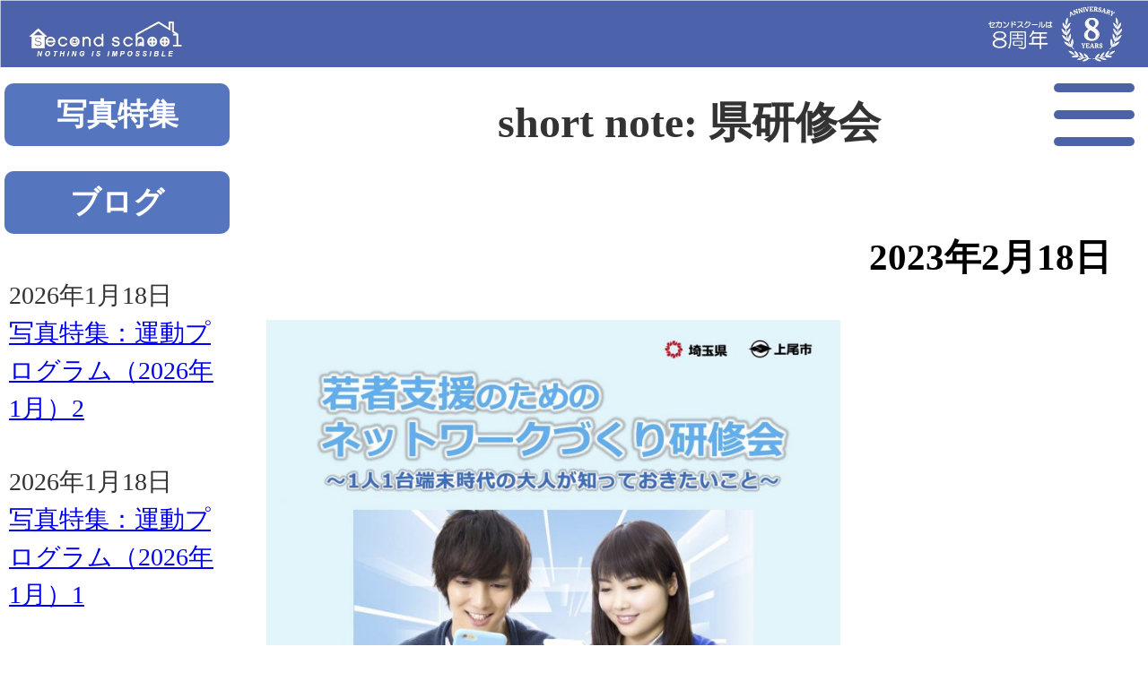

--- FILE ---
content_type: text/html; charset=UTF-8
request_url: https://2nd.school/2023/02/18/short-note-%E7%9C%8C%E7%A0%94%E4%BF%AE%E4%BC%9A/
body_size: 45493
content:


<!DOCTYPE html>
<html lang="ja">
<head>
<meta name="author" content="Japan Free School Organization" />
<meta charset="UTF-8" />
<meta name="viewport" content="width=device-width" />
<link rel="shortcut icon" href="https://2nd.school/favicon.ico">
<!-- Google Tag Manager -->
<script>(function(w,d,s,l,i){w[l]=w[l]||[];w[l].push({'gtm.start':
new Date().getTime(),event:'gtm.js'});var f=d.getElementsByTagName(s)[0],
j=d.createElement(s),dl=l!='dataLayer'?'&l='+l:'';j.async=true;j.src=
'https://www.googletagmanager.com/gtm.js?id='+i+dl;f.parentNode.insertBefore(j,f);
})(window,document,'script','dataLayer','GTM-PP6BKJST');</script>
<!-- End Google Tag Manager -->
	
<!--
<link rel="stylesheet" href="https://fonts.googleapis.com/earlyaccess/notosansjp.css">
<meta http-equiv="Expires" content="31536000" />
<meta http-equiv="Cache-Control" content="max-age=31536000" />
-->
<meta http-equiv="Expires" content="86400 " />
<meta http-equiv="Cache-Control" content="max-age=86400 " />

	
<link rel="stylesheet" type="text/css" href="https://2nd.school/wp/wp-content/themes/2nd-school/style.css" />
<!--FontAwesome-->

<link rel="stylesheet" type="text/css" href="https://2nd.school/wp/css/fw64-fontawesome.min.css">
<link rel="stylesheet" type="text/css" href="https://2nd.school/wp/css/fw64-brands.min.css">
<link rel="stylesheet" type="text/css" href="https://2nd.school/wp/css/fw64-solid.min.css">	

	
<!--
<link rel="stylesheet" type="text/css" href="https://2nd.school/wp/css/animate.css">
-->
	
<title>short note: 県研修会 &#8211; セカンドスクール　｜　フリースクール セカスク【埼玉県さいたま市】</title>
<meta name='robots' content='max-image-preview:large' />
<link rel="alternate" type="application/rss+xml" title="セカンドスクール　｜　フリースクール セカスク【埼玉県さいたま市】 &raquo; フィード" href="https://2nd.school/feed/" />
<link rel="alternate" type="application/rss+xml" title="セカンドスクール　｜　フリースクール セカスク【埼玉県さいたま市】 &raquo; コメントフィード" href="https://2nd.school/comments/feed/" />
<link rel="alternate" type="application/rss+xml" title="セカンドスクール　｜　フリースクール セカスク【埼玉県さいたま市】 &raquo; short note: 県研修会 のコメントのフィード" href="https://2nd.school/2023/02/18/short-note-%e7%9c%8c%e7%a0%94%e4%bf%ae%e4%bc%9a/feed/" />
<link rel="alternate" title="oEmbed (JSON)" type="application/json+oembed" href="https://2nd.school/wp-json/oembed/1.0/embed?url=https%3A%2F%2F2nd.school%2F2023%2F02%2F18%2Fshort-note-%25e7%259c%258c%25e7%25a0%2594%25e4%25bf%25ae%25e4%25bc%259a%2F" />
<link rel="alternate" title="oEmbed (XML)" type="text/xml+oembed" href="https://2nd.school/wp-json/oembed/1.0/embed?url=https%3A%2F%2F2nd.school%2F2023%2F02%2F18%2Fshort-note-%25e7%259c%258c%25e7%25a0%2594%25e4%25bf%25ae%25e4%25bc%259a%2F&#038;format=xml" />
<style id='wp-img-auto-sizes-contain-inline-css' type='text/css'>
img:is([sizes=auto i],[sizes^="auto," i]){contain-intrinsic-size:3000px 1500px}
/*# sourceURL=wp-img-auto-sizes-contain-inline-css */
</style>
<style id='wp-emoji-styles-inline-css' type='text/css'>

	img.wp-smiley, img.emoji {
		display: inline !important;
		border: none !important;
		box-shadow: none !important;
		height: 1em !important;
		width: 1em !important;
		margin: 0 0.07em !important;
		vertical-align: -0.1em !important;
		background: none !important;
		padding: 0 !important;
	}
/*# sourceURL=wp-emoji-styles-inline-css */
</style>
<style id='wp-block-library-inline-css' type='text/css'>
:root{--wp-block-synced-color:#7a00df;--wp-block-synced-color--rgb:122,0,223;--wp-bound-block-color:var(--wp-block-synced-color);--wp-editor-canvas-background:#ddd;--wp-admin-theme-color:#007cba;--wp-admin-theme-color--rgb:0,124,186;--wp-admin-theme-color-darker-10:#006ba1;--wp-admin-theme-color-darker-10--rgb:0,107,160.5;--wp-admin-theme-color-darker-20:#005a87;--wp-admin-theme-color-darker-20--rgb:0,90,135;--wp-admin-border-width-focus:2px}@media (min-resolution:192dpi){:root{--wp-admin-border-width-focus:1.5px}}.wp-element-button{cursor:pointer}:root .has-very-light-gray-background-color{background-color:#eee}:root .has-very-dark-gray-background-color{background-color:#313131}:root .has-very-light-gray-color{color:#eee}:root .has-very-dark-gray-color{color:#313131}:root .has-vivid-green-cyan-to-vivid-cyan-blue-gradient-background{background:linear-gradient(135deg,#00d084,#0693e3)}:root .has-purple-crush-gradient-background{background:linear-gradient(135deg,#34e2e4,#4721fb 50%,#ab1dfe)}:root .has-hazy-dawn-gradient-background{background:linear-gradient(135deg,#faaca8,#dad0ec)}:root .has-subdued-olive-gradient-background{background:linear-gradient(135deg,#fafae1,#67a671)}:root .has-atomic-cream-gradient-background{background:linear-gradient(135deg,#fdd79a,#004a59)}:root .has-nightshade-gradient-background{background:linear-gradient(135deg,#330968,#31cdcf)}:root .has-midnight-gradient-background{background:linear-gradient(135deg,#020381,#2874fc)}:root{--wp--preset--font-size--normal:16px;--wp--preset--font-size--huge:42px}.has-regular-font-size{font-size:1em}.has-larger-font-size{font-size:2.625em}.has-normal-font-size{font-size:var(--wp--preset--font-size--normal)}.has-huge-font-size{font-size:var(--wp--preset--font-size--huge)}.has-text-align-center{text-align:center}.has-text-align-left{text-align:left}.has-text-align-right{text-align:right}.has-fit-text{white-space:nowrap!important}#end-resizable-editor-section{display:none}.aligncenter{clear:both}.items-justified-left{justify-content:flex-start}.items-justified-center{justify-content:center}.items-justified-right{justify-content:flex-end}.items-justified-space-between{justify-content:space-between}.screen-reader-text{border:0;clip-path:inset(50%);height:1px;margin:-1px;overflow:hidden;padding:0;position:absolute;width:1px;word-wrap:normal!important}.screen-reader-text:focus{background-color:#ddd;clip-path:none;color:#444;display:block;font-size:1em;height:auto;left:5px;line-height:normal;padding:15px 23px 14px;text-decoration:none;top:5px;width:auto;z-index:100000}html :where(.has-border-color){border-style:solid}html :where([style*=border-top-color]){border-top-style:solid}html :where([style*=border-right-color]){border-right-style:solid}html :where([style*=border-bottom-color]){border-bottom-style:solid}html :where([style*=border-left-color]){border-left-style:solid}html :where([style*=border-width]){border-style:solid}html :where([style*=border-top-width]){border-top-style:solid}html :where([style*=border-right-width]){border-right-style:solid}html :where([style*=border-bottom-width]){border-bottom-style:solid}html :where([style*=border-left-width]){border-left-style:solid}html :where(img[class*=wp-image-]){height:auto;max-width:100%}:where(figure){margin:0 0 1em}html :where(.is-position-sticky){--wp-admin--admin-bar--position-offset:var(--wp-admin--admin-bar--height,0px)}@media screen and (max-width:600px){html :where(.is-position-sticky){--wp-admin--admin-bar--position-offset:0px}}

/*# sourceURL=wp-block-library-inline-css */
</style><style id='global-styles-inline-css' type='text/css'>
:root{--wp--preset--aspect-ratio--square: 1;--wp--preset--aspect-ratio--4-3: 4/3;--wp--preset--aspect-ratio--3-4: 3/4;--wp--preset--aspect-ratio--3-2: 3/2;--wp--preset--aspect-ratio--2-3: 2/3;--wp--preset--aspect-ratio--16-9: 16/9;--wp--preset--aspect-ratio--9-16: 9/16;--wp--preset--color--black: #000000;--wp--preset--color--cyan-bluish-gray: #abb8c3;--wp--preset--color--white: #ffffff;--wp--preset--color--pale-pink: #f78da7;--wp--preset--color--vivid-red: #cf2e2e;--wp--preset--color--luminous-vivid-orange: #ff6900;--wp--preset--color--luminous-vivid-amber: #fcb900;--wp--preset--color--light-green-cyan: #7bdcb5;--wp--preset--color--vivid-green-cyan: #00d084;--wp--preset--color--pale-cyan-blue: #8ed1fc;--wp--preset--color--vivid-cyan-blue: #0693e3;--wp--preset--color--vivid-purple: #9b51e0;--wp--preset--gradient--vivid-cyan-blue-to-vivid-purple: linear-gradient(135deg,rgb(6,147,227) 0%,rgb(155,81,224) 100%);--wp--preset--gradient--light-green-cyan-to-vivid-green-cyan: linear-gradient(135deg,rgb(122,220,180) 0%,rgb(0,208,130) 100%);--wp--preset--gradient--luminous-vivid-amber-to-luminous-vivid-orange: linear-gradient(135deg,rgb(252,185,0) 0%,rgb(255,105,0) 100%);--wp--preset--gradient--luminous-vivid-orange-to-vivid-red: linear-gradient(135deg,rgb(255,105,0) 0%,rgb(207,46,46) 100%);--wp--preset--gradient--very-light-gray-to-cyan-bluish-gray: linear-gradient(135deg,rgb(238,238,238) 0%,rgb(169,184,195) 100%);--wp--preset--gradient--cool-to-warm-spectrum: linear-gradient(135deg,rgb(74,234,220) 0%,rgb(151,120,209) 20%,rgb(207,42,186) 40%,rgb(238,44,130) 60%,rgb(251,105,98) 80%,rgb(254,248,76) 100%);--wp--preset--gradient--blush-light-purple: linear-gradient(135deg,rgb(255,206,236) 0%,rgb(152,150,240) 100%);--wp--preset--gradient--blush-bordeaux: linear-gradient(135deg,rgb(254,205,165) 0%,rgb(254,45,45) 50%,rgb(107,0,62) 100%);--wp--preset--gradient--luminous-dusk: linear-gradient(135deg,rgb(255,203,112) 0%,rgb(199,81,192) 50%,rgb(65,88,208) 100%);--wp--preset--gradient--pale-ocean: linear-gradient(135deg,rgb(255,245,203) 0%,rgb(182,227,212) 50%,rgb(51,167,181) 100%);--wp--preset--gradient--electric-grass: linear-gradient(135deg,rgb(202,248,128) 0%,rgb(113,206,126) 100%);--wp--preset--gradient--midnight: linear-gradient(135deg,rgb(2,3,129) 0%,rgb(40,116,252) 100%);--wp--preset--font-size--small: 13px;--wp--preset--font-size--medium: 20px;--wp--preset--font-size--large: 36px;--wp--preset--font-size--x-large: 42px;--wp--preset--spacing--20: 0.44rem;--wp--preset--spacing--30: 0.67rem;--wp--preset--spacing--40: 1rem;--wp--preset--spacing--50: 1.5rem;--wp--preset--spacing--60: 2.25rem;--wp--preset--spacing--70: 3.38rem;--wp--preset--spacing--80: 5.06rem;--wp--preset--shadow--natural: 6px 6px 9px rgba(0, 0, 0, 0.2);--wp--preset--shadow--deep: 12px 12px 50px rgba(0, 0, 0, 0.4);--wp--preset--shadow--sharp: 6px 6px 0px rgba(0, 0, 0, 0.2);--wp--preset--shadow--outlined: 6px 6px 0px -3px rgb(255, 255, 255), 6px 6px rgb(0, 0, 0);--wp--preset--shadow--crisp: 6px 6px 0px rgb(0, 0, 0);}:where(.is-layout-flex){gap: 0.5em;}:where(.is-layout-grid){gap: 0.5em;}body .is-layout-flex{display: flex;}.is-layout-flex{flex-wrap: wrap;align-items: center;}.is-layout-flex > :is(*, div){margin: 0;}body .is-layout-grid{display: grid;}.is-layout-grid > :is(*, div){margin: 0;}:where(.wp-block-columns.is-layout-flex){gap: 2em;}:where(.wp-block-columns.is-layout-grid){gap: 2em;}:where(.wp-block-post-template.is-layout-flex){gap: 1.25em;}:where(.wp-block-post-template.is-layout-grid){gap: 1.25em;}.has-black-color{color: var(--wp--preset--color--black) !important;}.has-cyan-bluish-gray-color{color: var(--wp--preset--color--cyan-bluish-gray) !important;}.has-white-color{color: var(--wp--preset--color--white) !important;}.has-pale-pink-color{color: var(--wp--preset--color--pale-pink) !important;}.has-vivid-red-color{color: var(--wp--preset--color--vivid-red) !important;}.has-luminous-vivid-orange-color{color: var(--wp--preset--color--luminous-vivid-orange) !important;}.has-luminous-vivid-amber-color{color: var(--wp--preset--color--luminous-vivid-amber) !important;}.has-light-green-cyan-color{color: var(--wp--preset--color--light-green-cyan) !important;}.has-vivid-green-cyan-color{color: var(--wp--preset--color--vivid-green-cyan) !important;}.has-pale-cyan-blue-color{color: var(--wp--preset--color--pale-cyan-blue) !important;}.has-vivid-cyan-blue-color{color: var(--wp--preset--color--vivid-cyan-blue) !important;}.has-vivid-purple-color{color: var(--wp--preset--color--vivid-purple) !important;}.has-black-background-color{background-color: var(--wp--preset--color--black) !important;}.has-cyan-bluish-gray-background-color{background-color: var(--wp--preset--color--cyan-bluish-gray) !important;}.has-white-background-color{background-color: var(--wp--preset--color--white) !important;}.has-pale-pink-background-color{background-color: var(--wp--preset--color--pale-pink) !important;}.has-vivid-red-background-color{background-color: var(--wp--preset--color--vivid-red) !important;}.has-luminous-vivid-orange-background-color{background-color: var(--wp--preset--color--luminous-vivid-orange) !important;}.has-luminous-vivid-amber-background-color{background-color: var(--wp--preset--color--luminous-vivid-amber) !important;}.has-light-green-cyan-background-color{background-color: var(--wp--preset--color--light-green-cyan) !important;}.has-vivid-green-cyan-background-color{background-color: var(--wp--preset--color--vivid-green-cyan) !important;}.has-pale-cyan-blue-background-color{background-color: var(--wp--preset--color--pale-cyan-blue) !important;}.has-vivid-cyan-blue-background-color{background-color: var(--wp--preset--color--vivid-cyan-blue) !important;}.has-vivid-purple-background-color{background-color: var(--wp--preset--color--vivid-purple) !important;}.has-black-border-color{border-color: var(--wp--preset--color--black) !important;}.has-cyan-bluish-gray-border-color{border-color: var(--wp--preset--color--cyan-bluish-gray) !important;}.has-white-border-color{border-color: var(--wp--preset--color--white) !important;}.has-pale-pink-border-color{border-color: var(--wp--preset--color--pale-pink) !important;}.has-vivid-red-border-color{border-color: var(--wp--preset--color--vivid-red) !important;}.has-luminous-vivid-orange-border-color{border-color: var(--wp--preset--color--luminous-vivid-orange) !important;}.has-luminous-vivid-amber-border-color{border-color: var(--wp--preset--color--luminous-vivid-amber) !important;}.has-light-green-cyan-border-color{border-color: var(--wp--preset--color--light-green-cyan) !important;}.has-vivid-green-cyan-border-color{border-color: var(--wp--preset--color--vivid-green-cyan) !important;}.has-pale-cyan-blue-border-color{border-color: var(--wp--preset--color--pale-cyan-blue) !important;}.has-vivid-cyan-blue-border-color{border-color: var(--wp--preset--color--vivid-cyan-blue) !important;}.has-vivid-purple-border-color{border-color: var(--wp--preset--color--vivid-purple) !important;}.has-vivid-cyan-blue-to-vivid-purple-gradient-background{background: var(--wp--preset--gradient--vivid-cyan-blue-to-vivid-purple) !important;}.has-light-green-cyan-to-vivid-green-cyan-gradient-background{background: var(--wp--preset--gradient--light-green-cyan-to-vivid-green-cyan) !important;}.has-luminous-vivid-amber-to-luminous-vivid-orange-gradient-background{background: var(--wp--preset--gradient--luminous-vivid-amber-to-luminous-vivid-orange) !important;}.has-luminous-vivid-orange-to-vivid-red-gradient-background{background: var(--wp--preset--gradient--luminous-vivid-orange-to-vivid-red) !important;}.has-very-light-gray-to-cyan-bluish-gray-gradient-background{background: var(--wp--preset--gradient--very-light-gray-to-cyan-bluish-gray) !important;}.has-cool-to-warm-spectrum-gradient-background{background: var(--wp--preset--gradient--cool-to-warm-spectrum) !important;}.has-blush-light-purple-gradient-background{background: var(--wp--preset--gradient--blush-light-purple) !important;}.has-blush-bordeaux-gradient-background{background: var(--wp--preset--gradient--blush-bordeaux) !important;}.has-luminous-dusk-gradient-background{background: var(--wp--preset--gradient--luminous-dusk) !important;}.has-pale-ocean-gradient-background{background: var(--wp--preset--gradient--pale-ocean) !important;}.has-electric-grass-gradient-background{background: var(--wp--preset--gradient--electric-grass) !important;}.has-midnight-gradient-background{background: var(--wp--preset--gradient--midnight) !important;}.has-small-font-size{font-size: var(--wp--preset--font-size--small) !important;}.has-medium-font-size{font-size: var(--wp--preset--font-size--medium) !important;}.has-large-font-size{font-size: var(--wp--preset--font-size--large) !important;}.has-x-large-font-size{font-size: var(--wp--preset--font-size--x-large) !important;}
/*# sourceURL=global-styles-inline-css */
</style>

<style id='classic-theme-styles-inline-css' type='text/css'>
/*! This file is auto-generated */
.wp-block-button__link{color:#fff;background-color:#32373c;border-radius:9999px;box-shadow:none;text-decoration:none;padding:calc(.667em + 2px) calc(1.333em + 2px);font-size:1.125em}.wp-block-file__button{background:#32373c;color:#fff;text-decoration:none}
/*# sourceURL=/wp-includes/css/classic-themes.min.css */
</style>
<link rel='stylesheet' id='contact-form-7-css' href='https://2nd.school/wp/wp-content/plugins/contact-form-7/includes/css/styles.css?ver=6.1.4' type='text/css' media='all' />
<script type="text/javascript" src="https://2nd.school/wp/wp-includes/js/jquery/jquery.min.js?ver=3.7.1" id="jquery-core-js"></script>
<script type="text/javascript" src="https://2nd.school/wp/wp-includes/js/jquery/jquery-migrate.min.js?ver=3.4.1" id="jquery-migrate-js"></script>
<link rel="https://api.w.org/" href="https://2nd.school/wp-json/" /><link rel="alternate" title="JSON" type="application/json" href="https://2nd.school/wp-json/wp/v2/posts/23318" /><link rel="canonical" href="https://2nd.school/2023/02/18/short-note-%e7%9c%8c%e7%a0%94%e4%bf%ae%e4%bc%9a/" />
<style type="text/css"></style><style type="text/css">.recentcomments a{display:inline !important;padding:0 !important;margin:0 !important;}</style>		<style type="text/css" id="wp-custom-css">
			.footer_fixed{
	position:fixed;
	display:flex;
	width:100%;
	bottom:0;
	left:0;
	z-index:999;
}
.footer_fixed a{
	color: #fff;
	text-decoration: none;
}
.footer_tel{
	width:44%;
	margin: 10px;
	background: rgba(76,98,170,0.7);
	font-size: 2.7em;
	text-align:center;
	vertical-align:middle;
	padding:12px 0 12px 0;
	border: 4px solid #a0a0a0;
  border-radius: 15px;
}
.footer_contact{
	width:44%;
	margin: 10px;
	background: rgba(76,98,170,0.7);
	font-size: 2.7em;
	text-align:center;
	vertical-align:middle;
	padding:12px 0 12px 0;
	border: 4px solid #a0a0a0;
  border-radius: 15px;
}
.footer_line{
	width:12%;
	margin: 10px;
	background: transparent;
	text-align:center;
	vertical-align:middle;
	padding:0px 0;
	border: 0px solid #a0a0a0;
  border-radius: 8px;
}

@media(min-width:1200px){
.footer_fixed{
	display: none;
}
			</style>
		<meta name="keywords" content="フリースクール,ひきこもり,引きこもり,家庭内暴力,更生,進学支援,復学支援,就労支援,自立支援,寮,全寮制,相談,セカンドスクール,セカスク">
<meta name="description" content="学生や大人の引きこもり、いつまでこのままにしておきますか？セカンドスクールは寮生活で生きる力を育てるフリースクールです。何もしなければ何も変わりません。変わるきっかけにまずは相談してください。相談は無料です。">

<!-- Microsft Clarity -->
<script type="text/javascript">
    (function(c,l,a,r,i,t,y){
        c[a]=c[a]||function(){(c[a].q=c[a].q||[]).push(arguments)};
        t=l.createElement(r);t.async=1;t.src="https://www.clarity.ms/tag/"+i;
        y=l.getElementsByTagName(r)[0];y.parentNode.insertBefore(t,y);
    })(window, document, "clarity", "script", "suk3nqiu55");
</script>	

</head>


<body data-rsssl=1 class="wp-singular post-template-default single single-post postid-23318 single-format-standard wp-theme-2nd-school metaslider-plugin">
<!-- Google Tag Manager (noscript) -->
<noscript><iframe src="https://www.googletagmanager.com/ns.html?id=GTM-PP6BKJST"
height="0" width="0" style="display:none;visibility:hidden"></iframe></noscript>
<!-- End Google Tag Manager (noscript) -->	
	
<div id="wrapper" class="hfeed">


<div id="main-col">

<!--最上部ライン画像-->
<!--
<a href="https://2nd.school/"><img height="100%" width="100%" src="https://sky.2nd.school/wp/wp-content/uploads/2025/07/fl2400-2025070902-1.webp" alt="Second School" class="layer-img"></a>
-->
<a href="https://2nd.school/"><img height="100%" width="100%" src="https://2nd.school/wp/wp-content/uploads/2025/08/fl2400-2025080701b.webp" alt="Second School" class="layer-img"></a>	
	
<header id="header" role="banner">
<!--
<section id="branding">
<div id="mail-title"><a href="https://lin.ee/9pQedfh"><img height="50px" width="200px" src="/wp/wp-content/uploads/2023/05/btn-line3.webp" alt="LINE"></a></div> 

<div id="mail-title"><a href="/jklhassdd0f9skdf/"><img height="50px" width="200px" src="/wp/wp-content/uploads/2023/05/btn-mail3.webp" alt="Mail"></a></div>
<div id="tel-title"><a href="tel:0487897646"><img height="50px" width="200px" src="/wp/wp-content/uploads/2023/05/btn-phone3.webp" alt="Phone"></a></div>
</section>	
-->
<!--	
  <div id="site-description">家族問題のお悩みはセカンドスクールへ【埼玉県 さいたま市】
  </div>
-->
	
	
	<div class="hamburger-menu">
	<input type="checkbox" id="menu-btn-check">
	<label for="menu-btn-check" class="menu-btn"><span></span></label>
		<div class="menu-content">
		<ul>
			<li><a href="https://2nd.school/"><i class="fa-solid fa-cubes"></i>&nbsp;ホームページ</a></li>
			<li><a href="/category/blog/"><i class="fa-solid fa-blog"></i>&nbsp;ブログ</a></li>
			<li><a href="https://2nd.school/features/"><i class="fa-solid fa-hand-peace"></i>&nbsp;セカンドスクールの特徴</a></li>
			<li><a href="https://2nd.school/higher-education/"><i class="fa-solid fa-school-flag"></i>&nbsp;強力な進学支援</a></li>
			<li><a href="https://2nd.school/returntoschool-2/"><i class="fa-solid fa-pen"></i>&nbsp;復学支援</a></li>
			<li><a href="https://2nd.school/employment-support/"><i class="fa-solid fa-address-card"></i>&nbsp;就労支援</a></li>
			<li><a href="https://2nd.school/case-study/"><i class="fa-solid fa-address-card"></i>&nbsp;サポート事例紹介</a></li>
			<li><a href="https://2nd.school/headmaster-2/"><i class="fa-solid fa-crown"></i>&nbsp;学校長のあいさつ・職員紹介</a></li>
			<li><a href="https://2nd.school/school-building/"><i class="fa-solid fa-school"></i>&nbsp;校舎紹介</a></li>
			<li><a href="https://2nd.school/daily-schedule/"><i class="fa-regular fa-clock"></i>&nbsp;1日のスケジュール</a></li>
			<li><a href="https://2nd.school/curricurum/"><i class="fa-solid fa-book-open"></i>&nbsp;カリキュラム</a></li>
			<li><a href="https://2nd.school/support-program/"><i class="fa-solid fa-hand-holding-heart"></i>&nbsp;支援プログラム</a></li>
			<li><a href="https://2nd.school/payment/"><i class="fa-solid fa-feather-pointed"></i>&nbsp;費用について</a></li>
			<li><a href="https://2nd.school/flow-2/"><i class="fa-solid fa-square-arrow-up-right"></i>&nbsp;入学までの流れ</a></li>					
			<li><a href="https://2nd.school/faq/"><i class="fa-solid fa-question"></i>&nbsp;よくある質問</a></li>
			<li><a href="https://2nd.school/hp006/"><i class="fa-solid fa-envelope"></i>&nbsp;お問い合わせ</a></li>
		</ul>
		</div>
	</div>
	
<div id="site-description">	
	
	
<!--ファーストビュー画像-->
<!--
<img height="100%" width="100%" src="https://sky.2nd.school/wp/wp-content/uploads/2025/07/fv2400-2025070901-scaled.webp">	
-->	

<!--
<a href="https://2nd.school/"><img height="100%" width="100%" src="/wp/wp-content/uploads/2023/05/top-vis5b.png" alt="Second school"></a>
-->
<!--
<a href="https://2nd.school/"><img height="100%" width="100%" src="/wp/wp-content/uploads/2023/05/top-vis5e.webp" alt="Second school"></a>
</div>
-->
<!--	
<a href="https://2nd.school/"><img height="100%" width="100%" src="/wp/wp-content/uploads/2024/07/top-vis5e2-2024071401.webp" alt="Second school"></a>
</div>
-->	
<!--
<a href="https://2nd.school/"><img height="100%" width="100%" src="https://2nd.school/wp/wp-content/uploads/2025/07/fv2025071501.webp"></a>
-->
</div>

	
	

</header>
	
<div id="container">
<section id="container" class="post-content">
  <section id="content" class="post-content-main">
	  
	  
        <h1>short note: 県研修会</h1>
    <article id="post">
      <h3>2023年2月18日</h3>
      <p><img fetchpriority="high" decoding="async" class="alignnone size-large wp-image-23319" src="https://2nd.school/wp/wp-content/uploads/2023/02/【完成版】R4③チラシ両面-724x1024.jpg" alt="" width="640" height="905" srcset="https://2nd.school/wp/wp-content/uploads/2023/02/【完成版】R4③チラシ両面-724x1024.jpg 724w, https://2nd.school/wp/wp-content/uploads/2023/02/【完成版】R4③チラシ両面-212x300.jpg 212w, https://2nd.school/wp/wp-content/uploads/2023/02/【完成版】R4③チラシ両面-768x1086.jpg 768w, https://2nd.school/wp/wp-content/uploads/2023/02/【完成版】R4③チラシ両面-1086x1536.jpg 1086w, https://2nd.school/wp/wp-content/uploads/2023/02/【完成版】R4③チラシ両面-1448x2048.jpg 1448w, https://2nd.school/wp/wp-content/uploads/2023/02/【完成版】R4③チラシ両面.jpg 1653w" sizes="(max-width: 640px) 100vw, 640px" /></p>
<p>&nbsp;</p>
<p>先日、県の研修会がリモートで開催され参加しました。</p>
<p>&nbsp;</p>
<p>講演者はネット問題で第一人者の竹内和雄先生。最新データがてんこ盛りで内容も濃い90分間でした。私もここまでメモを取りまくったのは初めてです。<br />
また講演、特にリモートの形態で聴衆の集中を切らさず話についてこさせるアイディア・技術もすばらしかったです。<br />
個人的にはトップクラスの講演者・講演内容でした。</p>
<p>&nbsp;</p>
<p>内容は多すぎるので一旦割愛しますが、ネット依存かどうかの診断クイズを↓</p>
<p>&nbsp;</p>
<p>１ネットに夢中と感じる</p>
<p>２もっと長時間したい</p>
<p>３ 中止しようとしたがうまくいかない</p>
<p>４ 時間を短くしようとするといらいらする</p>
<p>５ 予定より長くなってしまう</p>
<p>６ ネットで人間関係が崩壊する</p>
<p>７ 依存を隠すため家族や先生に嘘をつく</p>
<p>８ 不安から逃げるためにネットをする</p>
<p>&nbsp;</p>
<p>３〜４：危険<br />
５〜８：依存</p>
<p>&nbsp;</p>
<p>竹内先生は6つ当てはまっているそうです。<br />
私も困ったことに5つでした。<br />
皆さんはいくつでしょうか。</p>
    </article>
    <nav id="nav-below" class="navigation" role="navigation">
<div class="nav-previous"><a href="https://2nd.school/2023/02/17/%e3%82%a4%e3%83%99%e3%83%b3%e3%83%88%e5%8d%93%e7%90%83%e5%a4%a7%e4%bc%9a-5/" rel="prev"><span class="meta-nav">&larr;</span> 前の記事へ</a></div>
<div class="nav-next"><a href="https://2nd.school/2023/02/18/%e4%bf%9d%e8%ad%b7%e8%80%85%e6%a7%98%e3%82%88%e3%82%8a-648/" rel="next">次の記事へ <span class="meta-nav">&rarr;</span></a></div>
</nav>	
      </section>
  <aside>
<section>

<article id="recentposts">
<h3><a href="/category/photos/">写真特集</a></h3>
<ul>
</ul>
<!--<p class="more"><a href="/category/photos/">もっと見る</a></p>-->
</article>
	
	
	
	
<article id="recentposts">
<h3><a href="/category/blog/">ブログ</a></h3>
<ul>
<li>2026年1月18日<br />
  <a href="https://2nd.school/2026/01/18/%e5%86%99%e7%9c%9f%e7%89%b9%e9%9b%86%ef%bc%9a%e9%81%8b%e5%8b%95%e3%83%97%e3%83%ad%e3%82%b0%e3%83%a9%e3%83%a0%ef%bc%882026%e5%b9%b41%e6%9c%88%ef%bc%892/">
  写真特集：運動プログラム（2026年1月）2  </a></li>
<li>2026年1月18日<br />
  <a href="https://2nd.school/2026/01/18/%e5%86%99%e7%9c%9f%e7%89%b9%e9%9b%86%ef%bc%9a%e9%81%8b%e5%8b%95%e3%83%97%e3%83%ad%e3%82%b0%e3%83%a9%e3%83%a0%ef%bc%882026%e5%b9%b41%e6%9c%88%ef%bc%891/">
  写真特集：運動プログラム（2026年1月）1  </a></li>
<li>2026年1月17日<br />
  <a href="https://2nd.school/2026/01/17/%e9%81%8b%e5%8b%95%e3%83%97%e3%83%ad%e3%82%b0%e3%83%a9%e3%83%a0-10/">
  運動プログラム  </a></li>
<li>2026年1月16日<br />
  <a href="https://2nd.school/2026/01/16/%e5%ad%a6%e7%bf%92%e3%83%97%e3%83%ad%e3%82%b0%e3%83%a9%e3%83%a0-7/">
  学習プログラム  </a></li>
<li>2026年1月15日<br />
  <a href="https://2nd.school/2026/01/15/%e3%82%a6%e3%82%a9%e3%83%bc%e3%82%ad%e3%83%b3%e3%82%b0-4/">
  ウォーキング  </a></li>
<li>2026年1月14日<br />
  <a href="https://2nd.school/2026/01/14/%e6%98%a0%e5%83%8f%e5%ad%a6%e7%bf%92-2/">
  映像学習  </a></li>
<li>2026年1月13日<br />
  <a href="https://2nd.school/2026/01/13/%e6%84%9b%e6%83%85%e3%81%8c%e3%81%9f%e3%81%a3%e3%81%b7%e3%82%8a%e3%82%ab%e3%83%ac%e3%83%bc%e3%83%a9%e3%82%a4%e3%82%b9/">
  愛情がたっぷりカレーライス  </a></li>
<li>2026年1月12日<br />
  <a href="https://2nd.school/2026/01/12/%e5%ad%a6%e6%a0%a1%e3%81%ae%e5%86%ac%e4%bc%91%e3%81%bf%e3%81%ae%e8%aa%b2%e9%a1%8c/">
  学校の冬休みの課題  </a></li>
<li>2026年1月10日<br />
  <a href="https://2nd.school/2026/01/10/%e5%86%99%e7%9c%9f%e7%89%b9%e9%9b%86%ef%bc%9a%e3%82%b0%e3%83%ab%e3%83%bc%e3%83%97%e3%81%ae%e6%96%b0%e5%ba%97%e3%81%a7%e3%81%8a%e6%98%bc%e3%81%94%e3%81%af%e3%82%93%ef%bc%882026%e5%b9%b41%e6%9c%88/">
  写真特集：グループの新店でお昼ごはん（2026年1月）  </a></li>
<li>2026年1月10日<br />
  <a href="https://2nd.school/2026/01/10/%e3%83%86%e3%83%bc%e3%83%96%e3%83%ab%e5%88%b6%e4%bd%9c%e3%81%ae%e3%81%94%e8%a4%92%e7%be%8e/">
  テーブル制作のご褒美  </a></li>
<li>2026年1月9日<br />
  <a href="https://2nd.school/2026/01/09/%e6%9b%b8%e3%81%8d%e5%88%9d%e3%82%81/">
  書き初め  </a></li>
<li>2026年1月8日<br />
  <a href="https://2nd.school/2026/01/08/%e3%81%bd%e3%81%8b%e3%81%bd%e3%81%8b%e9%99%bd%e6%b0%97/">
  ぽかぽか陽気  </a></li>
<li>2026年1月7日<br />
  <a href="https://2nd.school/2026/01/07/%e5%86%99%e7%9c%9f%e7%89%b9%e9%9b%86%ef%bc%9a%e3%82%bf%e3%82%a4%e3%83%a4%e4%ba%a4%e6%8f%9b%e5%ae%9f%e7%bf%92/">
  写真特集：タイヤ交換実習  </a></li>
<li>2026年1月5日<br />
  <a href="https://2nd.school/2026/01/05/%e9%9b%aa%e9%81%8a%e3%81%b3/">
  雪遊び  </a></li>
<li>2026年1月4日<br />
  <a href="https://2nd.school/2026/01/04/%e5%85%83%e6%97%a6/">
  元旦の食事  </a></li>
<li>2026年1月1日<br />
  <a href="https://2nd.school/2026/01/01/%e5%88%9d%e8%a9%a3/">
  初詣  </a></li>
<li>2025年12月31日<br />
  <a href="https://2nd.school/2025/12/31/%e5%a4%a7%e6%99%a6%e6%97%a5-4/">
  大晦日  </a></li>
<li>2025年12月31日<br />
  <a href="https://2nd.school/2025/12/31/%e3%82%af%e3%83%aa%e3%82%b9%e3%83%9e%e3%82%b9%e4%bc%9a-2/">
  クリスマス会  </a></li>
<li>2025年12月30日<br />
  <a href="https://2nd.school/2025/12/30/%e9%b0%b9%e7%af%80%e5%89%8a%e3%82%8a/">
  鰹節削り  </a></li>
<li>2025年12月26日<br />
  <a href="https://2nd.school/2025/12/26/short-note-%e4%bb%8a%e6%97%a5%e3%81%ae%e5%86%99%e7%9c%9f-102/">
  short note: 今日の写真  </a></li>
</ul>
<p class="more"><a href="/category/blog/">もっと見る</a></p>
</article>

<article id="recentposts">
<h3><a href="/category/shortnote/">short note</a></h3>
<ul>
</ul>
</article>
	
<article id="recentposts">
<h3><a href="/category/input/">大人の学びの時間</a></h3>
<ul>
<li>2025年11月18日<br />
  <a href="https://2nd.school/2025/11/18/short-note-%e6%9a%b4%e5%8a%9b%e8%bf%bd%e6%94%be%e3%83%bb%e8%96%ac%e7%89%a9%e4%b9%b1%e7%94%a8%e9%98%b2%e6%ad%a2%e5%9f%bc%e7%8e%89%e7%9c%8c%e6%b0%91%e5%a4%a7%e4%bc%9a-2/">
   short note: 暴力追放・薬物乱用防止埼玉県民大会  </a></li>
<li>2025年6月13日<br />
  <a href="https://2nd.school/2025/06/13/short-note-interop25-%e3%82%bb%e3%83%9f%e3%83%8a%e3%83%bc4%e6%9c%ac/">
  short note: Interop25 セミナー4本  </a></li>
<li>2025年6月6日<br />
  <a href="https://2nd.school/2025/06/06/short-note-%e3%83%87%e3%82%b8%e3%82%bf%e3%83%ab%e5%8c%96%e3%83%bbdx%e6%8e%a8%e9%80%b2%e5%b1%95-%e3%82%bb%e3%83%9f%e3%83%8a%e3%83%bc3%e6%9c%ac/">
  short note: デジタル化・DX推進展 セミナー3本  </a></li>
<li>2025年4月25日<br />
  <a href="https://2nd.school/2025/04/25/short-note-edix%e6%9d%b1%e4%ba%ac%e3%82%bb%e3%83%9f%e3%83%8a%e3%83%bc3%e6%9c%ac/">
  short note: EDIX東京セミナー3本  </a></li>
<li>2024年11月22日<br />
  <a href="https://2nd.school/2024/11/22/short-note-nextech-week-2024%e7%a7%8b-%e3%82%bb%e3%83%9f%e3%83%8a%e3%83%bc3%e6%9c%ac/">
  short note: NexTech Week 2024秋 セミナー3本  </a></li>
</ul>
<p class="more"><a href="/category/input/">もっと見る</a></p>
</article>	
	
	
	
<article id="recentposts">
<h3><a href="/category/recentposts/">ご報告</a></h3>
<ul>
<li>2026年1月12日<br />
  <a href="https://2nd.school/2026/01/12/%e4%bf%9d%e8%ad%b7%e8%80%85%e6%a7%98%e3%82%88%e3%82%8a-1183/">
  保護者様より  </a></li>
<li>2026年1月12日<br />
  <a href="https://2nd.school/2026/01/12/%e4%bf%9d%e8%ad%b7%e8%80%85%e6%a7%98%e3%82%88%e3%82%8a-1182/">
  保護者様より  </a></li>
<li>2026年1月11日<br />
  <a href="https://2nd.school/2026/01/11/%e4%bf%9d%e8%ad%b7%e8%80%85%e6%a7%98%e3%82%88%e3%82%8a-1181/">
  保護者様より  </a></li>
<li>2026年1月11日<br />
  <a href="https://2nd.school/2026/01/11/%e4%bf%9d%e8%ad%b7%e8%80%85%e6%a7%98%e3%82%88%e3%82%8a-1180/">
  保護者様より  </a></li>
<li>2026年1月11日<br />
  <a href="https://2nd.school/2026/01/11/%e4%bf%9d%e8%ad%b7%e8%80%85%e6%a7%98%e3%82%88%e3%82%8a-1179/">
  保護者様より  </a></li>
</ul>
<p class="more"><a href="/category/recentposts/">もっと見る</a></p>
</article>	
	
	
<article id="recentposts">
<h3><a href="/category/column/">コラム</a></h3>
<ul>
<li>2019年5月4日<br />
  <a href="https://2nd.school/2019/05/04/10%e9%80%a3%e4%bc%91%e5%be%8c%e3%81%ae%e4%b8%8d%e7%99%bb%e6%a0%a1%e6%b3%a8%e6%84%8f%e5%a0%b1%e7%99%ba%e4%bb%a4%e4%b8%ad%e3%81%a7%e3%81%99%ef%bc%81/">
  10連休後の不登校・ひきこもり注意報が発令中です！  </a></li>
<li>2019年4月18日<br />
  <a href="https://2nd.school/2019/04/18/%e3%81%b2%e3%81%8d%e3%81%93%e3%82%82%e3%82%8a%e3%81%ae%e9%ab%98%e9%bd%a2%e5%8c%96%e3%81%8c%e3%82%88%e3%82%8a%e9%a1%95%e8%91%97%e3%81%ab/">
  ひきこもりの高齢化が進んでいます。  </a></li>
<li>2019年3月8日<br />
  <a href="https://2nd.school/2019/03/08/%e4%b8%8d%e7%99%bb%e6%a0%a1%e3%81%ab%e3%82%88%e3%82%8b%e5%ad%a4%e7%8b%ac/">
  不登校で孤独にならないために  </a></li>
</ul>
<p class="more"><a href="/category/column/">もっと見る</a></p>
</article>



</section>
</aside>
</section>

<div class="clear">
</div>
</div>



<footer id="footer" role="contentinfo">
  <ul>
    <li class="only"><a href="/">ホーム</a></li>
    <li class="only"><a href="/company/">運営団体概要</a></li>
    <li class="only"><a href="https://2nd.school/hp006/">お問い合わせ</a></li>
  </ul>
  <ul>
    <li class="only"><a href="/privacypolicy/">個人情報保護方針</a></li>
    <li class="only"><a href="/antisocial/">反社会的勢力に対する基本方針</a></li>
  </ul>	
<div id="copyright">&#169;2017-2025 一般社団法人日本フリースクール機構 セカンドスクール
	<div id="footer-notice">
<!--	
本サイトの掲載写真はすべてオリジナルです。<br />
-->
本校は（公財）埼玉県暴力追放・薬物乱用防止センターの賛助会員です。

<br />本校はオレンジリボン運動を支援しています。
<br />本サイトの文章及び掲載写真はすべてオリジナルです。
	</div>		  
  </div>



<div id="reca">This site is protected by reCAPTCHA and the Google
<a href="https://policies.google.com/privacy">Privacy Policy</a> and
<a href="https://policies.google.com/terms">Terms of Service</a> apply.
</div>

</footer>
</div>
</div>

<div class="gototop js-top">
<a href="#" class="gotop"><i class="fa-solid fa-arrow-up"></i></a>
<!--
<a href="#" class="js-gotop"><i class="fa-solid fa-angles-up fa-2xl"></i></a>
-->
</div>
	
	<!-- jQuery -->
	<script src="https://2nd.school/wp/js/jquery.min.js"></script>
	<!-- jQuery Easing -->
	<script src="https://2nd.school/wp/js/jquery.easing.1.3.js"></script>
	<!-- Bootstrap -->
	<script src="https://2nd.school/wp/js/bootstrap.min.js"></script>
	<!-- Waypoints -->
	<script src="https://2nd.school/wp/js/jquery.waypoints.min.js"></script>
	<script src="https://2nd.school/wp/js/sticky.js"></script>
	<!-- Carousel -->
	<script src="https://2nd.school/wp/js/owl.carousel.min.js"></script>
	<!-- countTo -->
	<script src="https://2nd.school/wp/js/jquery.countTo.js"></script>

	<!-- Stellar Parallax -->
	<script src="https://2nd.school/wp/js/jquery.stellar.min.js"></script>

	<!-- Magnific Popup -->
	<script src="https://2nd.school/wp/js/jquery.magnific-popup.min.js"></script>
	<script src="https://2nd.school/wp/js/magnific-popup-options.js"></script>

	<!-- jQuery Validate -->
	<script src="https://2nd.school/wp/js/jquery.validate.min.js"></script>
	
	<!-- Main -->
	<script src="https://2nd.school/wp/js/main.js"></script>


<!--<script src="https://2nd.school/wp/js/jquery-3.6.0.min.js" integrity="sha256-CSXorXvZcTkaix6Yvo6HppcZGetbYMGWSFlBw8HfCJo=" crossorigin="anonymous"></script>-->
<script src="https://2nd.school/wp/js/vegas.min.js"></script>
<!--自作のJS-->
<script src="https://2nd.school/wp/js/614.js"></script>

<script type="speculationrules">
{"prefetch":[{"source":"document","where":{"and":[{"href_matches":"/*"},{"not":{"href_matches":["/wp/wp-*.php","/wp/wp-admin/*","/wp/wp-content/uploads/*","/wp/wp-content/*","/wp/wp-content/plugins/*","/wp/wp-content/themes/2nd-school/*","/*\\?(.+)"]}},{"not":{"selector_matches":"a[rel~=\"nofollow\"]"}},{"not":{"selector_matches":".no-prefetch, .no-prefetch a"}}]},"eagerness":"conservative"}]}
</script>
<script type="text/javascript" src="https://2nd.school/wp/wp-includes/js/dist/hooks.min.js?ver=dd5603f07f9220ed27f1" id="wp-hooks-js"></script>
<script type="text/javascript" src="https://2nd.school/wp/wp-includes/js/dist/i18n.min.js?ver=c26c3dc7bed366793375" id="wp-i18n-js"></script>
<script type="text/javascript" id="wp-i18n-js-after">
/* <![CDATA[ */
wp.i18n.setLocaleData( { 'text direction\u0004ltr': [ 'ltr' ] } );
//# sourceURL=wp-i18n-js-after
/* ]]> */
</script>
<script type="text/javascript" src="https://2nd.school/wp/wp-content/plugins/contact-form-7/includes/swv/js/index.js?ver=6.1.4" id="swv-js"></script>
<script type="text/javascript" id="contact-form-7-js-translations">
/* <![CDATA[ */
( function( domain, translations ) {
	var localeData = translations.locale_data[ domain ] || translations.locale_data.messages;
	localeData[""].domain = domain;
	wp.i18n.setLocaleData( localeData, domain );
} )( "contact-form-7", {"translation-revision-date":"2025-11-30 08:12:23+0000","generator":"GlotPress\/4.0.3","domain":"messages","locale_data":{"messages":{"":{"domain":"messages","plural-forms":"nplurals=1; plural=0;","lang":"ja_JP"},"This contact form is placed in the wrong place.":["\u3053\u306e\u30b3\u30f3\u30bf\u30af\u30c8\u30d5\u30a9\u30fc\u30e0\u306f\u9593\u9055\u3063\u305f\u4f4d\u7f6e\u306b\u7f6e\u304b\u308c\u3066\u3044\u307e\u3059\u3002"],"Error:":["\u30a8\u30e9\u30fc:"]}},"comment":{"reference":"includes\/js\/index.js"}} );
//# sourceURL=contact-form-7-js-translations
/* ]]> */
</script>
<script type="text/javascript" id="contact-form-7-js-before">
/* <![CDATA[ */
var wpcf7 = {
    "api": {
        "root": "https:\/\/2nd.school\/wp-json\/",
        "namespace": "contact-form-7\/v1"
    },
    "cached": 1
};
//# sourceURL=contact-form-7-js-before
/* ]]> */
</script>
<script type="text/javascript" src="https://2nd.school/wp/wp-content/plugins/contact-form-7/includes/js/index.js?ver=6.1.4" id="contact-form-7-js"></script>
<script type="text/javascript" src="https://www.google.com/recaptcha/api.js?render=6LcLhhMqAAAAAHrV2HsoTmoyJWqiWKX0GhnFp7cP&amp;ver=3.0" id="google-recaptcha-js"></script>
<script type="text/javascript" src="https://2nd.school/wp/wp-includes/js/dist/vendor/wp-polyfill.min.js?ver=3.15.0" id="wp-polyfill-js"></script>
<script type="text/javascript" id="wpcf7-recaptcha-js-before">
/* <![CDATA[ */
var wpcf7_recaptcha = {
    "sitekey": "6LcLhhMqAAAAAHrV2HsoTmoyJWqiWKX0GhnFp7cP",
    "actions": {
        "homepage": "homepage",
        "contactform": "contactform"
    }
};
//# sourceURL=wpcf7-recaptcha-js-before
/* ]]> */
</script>
<script type="text/javascript" src="https://2nd.school/wp/wp-content/plugins/contact-form-7/modules/recaptcha/index.js?ver=6.1.4" id="wpcf7-recaptcha-js"></script>
<script id="wp-emoji-settings" type="application/json">
{"baseUrl":"https://s.w.org/images/core/emoji/17.0.2/72x72/","ext":".png","svgUrl":"https://s.w.org/images/core/emoji/17.0.2/svg/","svgExt":".svg","source":{"concatemoji":"https://2nd.school/wp/wp-includes/js/wp-emoji-release.min.js?ver=c95922410703f3c993eef8cc8eb2201f"}}
</script>
<script type="module">
/* <![CDATA[ */
/*! This file is auto-generated */
const a=JSON.parse(document.getElementById("wp-emoji-settings").textContent),o=(window._wpemojiSettings=a,"wpEmojiSettingsSupports"),s=["flag","emoji"];function i(e){try{var t={supportTests:e,timestamp:(new Date).valueOf()};sessionStorage.setItem(o,JSON.stringify(t))}catch(e){}}function c(e,t,n){e.clearRect(0,0,e.canvas.width,e.canvas.height),e.fillText(t,0,0);t=new Uint32Array(e.getImageData(0,0,e.canvas.width,e.canvas.height).data);e.clearRect(0,0,e.canvas.width,e.canvas.height),e.fillText(n,0,0);const a=new Uint32Array(e.getImageData(0,0,e.canvas.width,e.canvas.height).data);return t.every((e,t)=>e===a[t])}function p(e,t){e.clearRect(0,0,e.canvas.width,e.canvas.height),e.fillText(t,0,0);var n=e.getImageData(16,16,1,1);for(let e=0;e<n.data.length;e++)if(0!==n.data[e])return!1;return!0}function u(e,t,n,a){switch(t){case"flag":return n(e,"\ud83c\udff3\ufe0f\u200d\u26a7\ufe0f","\ud83c\udff3\ufe0f\u200b\u26a7\ufe0f")?!1:!n(e,"\ud83c\udde8\ud83c\uddf6","\ud83c\udde8\u200b\ud83c\uddf6")&&!n(e,"\ud83c\udff4\udb40\udc67\udb40\udc62\udb40\udc65\udb40\udc6e\udb40\udc67\udb40\udc7f","\ud83c\udff4\u200b\udb40\udc67\u200b\udb40\udc62\u200b\udb40\udc65\u200b\udb40\udc6e\u200b\udb40\udc67\u200b\udb40\udc7f");case"emoji":return!a(e,"\ud83e\u1fac8")}return!1}function f(e,t,n,a){let r;const o=(r="undefined"!=typeof WorkerGlobalScope&&self instanceof WorkerGlobalScope?new OffscreenCanvas(300,150):document.createElement("canvas")).getContext("2d",{willReadFrequently:!0}),s=(o.textBaseline="top",o.font="600 32px Arial",{});return e.forEach(e=>{s[e]=t(o,e,n,a)}),s}function r(e){var t=document.createElement("script");t.src=e,t.defer=!0,document.head.appendChild(t)}a.supports={everything:!0,everythingExceptFlag:!0},new Promise(t=>{let n=function(){try{var e=JSON.parse(sessionStorage.getItem(o));if("object"==typeof e&&"number"==typeof e.timestamp&&(new Date).valueOf()<e.timestamp+604800&&"object"==typeof e.supportTests)return e.supportTests}catch(e){}return null}();if(!n){if("undefined"!=typeof Worker&&"undefined"!=typeof OffscreenCanvas&&"undefined"!=typeof URL&&URL.createObjectURL&&"undefined"!=typeof Blob)try{var e="postMessage("+f.toString()+"("+[JSON.stringify(s),u.toString(),c.toString(),p.toString()].join(",")+"));",a=new Blob([e],{type:"text/javascript"});const r=new Worker(URL.createObjectURL(a),{name:"wpTestEmojiSupports"});return void(r.onmessage=e=>{i(n=e.data),r.terminate(),t(n)})}catch(e){}i(n=f(s,u,c,p))}t(n)}).then(e=>{for(const n in e)a.supports[n]=e[n],a.supports.everything=a.supports.everything&&a.supports[n],"flag"!==n&&(a.supports.everythingExceptFlag=a.supports.everythingExceptFlag&&a.supports[n]);var t;a.supports.everythingExceptFlag=a.supports.everythingExceptFlag&&!a.supports.flag,a.supports.everything||((t=a.source||{}).concatemoji?r(t.concatemoji):t.wpemoji&&t.twemoji&&(r(t.twemoji),r(t.wpemoji)))});
//# sourceURL=https://2nd.school/wp/wp-includes/js/wp-emoji-loader.min.js
/* ]]> */
</script>
<script id="tagjs" type="text/javascript">
  (function () {
    var tagjs = document.createElement("script");
    var s = document.getElementsByTagName("script")[0];
    tagjs.async = true;
    tagjs.src = "//s.yjtag.jp/tag.js#site=7Vvt8OX";
    s.parentNode.insertBefore(tagjs, s);
  }());
</script>
<noscript>
  <iframe src="//b.yjtag.jp/iframe?c=7Vvt8OX" width="1" height="1" frameborder="0" scrolling="no" marginheight="0" marginwidth="0"></iframe>
</noscript>

<!-- Start of HubSpot Embed Code -->
<!--
  <script type="text/javascript" id="hs-script-loader" async defer src="//js-na2.hs-scripts.com/243331515.js"></script>
-->
<!-- End of HubSpot Embed Code -->

<!--Chat Simple-->
<!--
<chat-bot platform_id="baff3ff2-5e6e-44d8-aad3-ffc0c0a674cf" user_id="57c1f78b-6ef0-4756-8a90-40e69082bbe7" chatbot_id="ffa8c2e8-1dc8-4d58-a317-15fa665256bf"><a href="https://www.chatsimple.ai/?utm_source=widget&utm_medium=referral">chatsimple</a></chat-bot><script src="https://cdn.chatsimple.ai/chat-bot-loader.js" defer></script>
-->

<!--スマホ表示下部問い合わせボタン-->

<div class="footer_fixed">
	<div class="footer_tel"><a href="tel:0487897646"><i class="fas fa-phone"></i> 電話で相談</a></div>
	<div class="footer_contact"><a href="https://2nd.school/hp006/"><i class="fas fa-envelope"></i> お問い合わせ</a></div>
	<div class="footer_line"><a href="https://lin.ee/9pQedfh"><img src="https://2nd.school/wp/wp-content/uploads/2025/08/LINE_Brand_icon-80.webp" alt="LINE"></a></div>	
</div>

<!--ボタンここまで-->




</body>
</html>
<!-- Dynamic page generated in 0.133 seconds. -->
<!-- Cached page generated by WP-Super-Cache on 2026-01-18 18:58:22 -->

<!-- super cache -->

--- FILE ---
content_type: text/html; charset=utf-8
request_url: https://www.google.com/recaptcha/api2/anchor?ar=1&k=6LcLhhMqAAAAAHrV2HsoTmoyJWqiWKX0GhnFp7cP&co=aHR0cHM6Ly8ybmQuc2Nob29sOjQ0Mw..&hl=en&v=PoyoqOPhxBO7pBk68S4YbpHZ&size=invisible&anchor-ms=20000&execute-ms=30000&cb=gxwvhufzlreq
body_size: 48536
content:
<!DOCTYPE HTML><html dir="ltr" lang="en"><head><meta http-equiv="Content-Type" content="text/html; charset=UTF-8">
<meta http-equiv="X-UA-Compatible" content="IE=edge">
<title>reCAPTCHA</title>
<style type="text/css">
/* cyrillic-ext */
@font-face {
  font-family: 'Roboto';
  font-style: normal;
  font-weight: 400;
  font-stretch: 100%;
  src: url(//fonts.gstatic.com/s/roboto/v48/KFO7CnqEu92Fr1ME7kSn66aGLdTylUAMa3GUBHMdazTgWw.woff2) format('woff2');
  unicode-range: U+0460-052F, U+1C80-1C8A, U+20B4, U+2DE0-2DFF, U+A640-A69F, U+FE2E-FE2F;
}
/* cyrillic */
@font-face {
  font-family: 'Roboto';
  font-style: normal;
  font-weight: 400;
  font-stretch: 100%;
  src: url(//fonts.gstatic.com/s/roboto/v48/KFO7CnqEu92Fr1ME7kSn66aGLdTylUAMa3iUBHMdazTgWw.woff2) format('woff2');
  unicode-range: U+0301, U+0400-045F, U+0490-0491, U+04B0-04B1, U+2116;
}
/* greek-ext */
@font-face {
  font-family: 'Roboto';
  font-style: normal;
  font-weight: 400;
  font-stretch: 100%;
  src: url(//fonts.gstatic.com/s/roboto/v48/KFO7CnqEu92Fr1ME7kSn66aGLdTylUAMa3CUBHMdazTgWw.woff2) format('woff2');
  unicode-range: U+1F00-1FFF;
}
/* greek */
@font-face {
  font-family: 'Roboto';
  font-style: normal;
  font-weight: 400;
  font-stretch: 100%;
  src: url(//fonts.gstatic.com/s/roboto/v48/KFO7CnqEu92Fr1ME7kSn66aGLdTylUAMa3-UBHMdazTgWw.woff2) format('woff2');
  unicode-range: U+0370-0377, U+037A-037F, U+0384-038A, U+038C, U+038E-03A1, U+03A3-03FF;
}
/* math */
@font-face {
  font-family: 'Roboto';
  font-style: normal;
  font-weight: 400;
  font-stretch: 100%;
  src: url(//fonts.gstatic.com/s/roboto/v48/KFO7CnqEu92Fr1ME7kSn66aGLdTylUAMawCUBHMdazTgWw.woff2) format('woff2');
  unicode-range: U+0302-0303, U+0305, U+0307-0308, U+0310, U+0312, U+0315, U+031A, U+0326-0327, U+032C, U+032F-0330, U+0332-0333, U+0338, U+033A, U+0346, U+034D, U+0391-03A1, U+03A3-03A9, U+03B1-03C9, U+03D1, U+03D5-03D6, U+03F0-03F1, U+03F4-03F5, U+2016-2017, U+2034-2038, U+203C, U+2040, U+2043, U+2047, U+2050, U+2057, U+205F, U+2070-2071, U+2074-208E, U+2090-209C, U+20D0-20DC, U+20E1, U+20E5-20EF, U+2100-2112, U+2114-2115, U+2117-2121, U+2123-214F, U+2190, U+2192, U+2194-21AE, U+21B0-21E5, U+21F1-21F2, U+21F4-2211, U+2213-2214, U+2216-22FF, U+2308-230B, U+2310, U+2319, U+231C-2321, U+2336-237A, U+237C, U+2395, U+239B-23B7, U+23D0, U+23DC-23E1, U+2474-2475, U+25AF, U+25B3, U+25B7, U+25BD, U+25C1, U+25CA, U+25CC, U+25FB, U+266D-266F, U+27C0-27FF, U+2900-2AFF, U+2B0E-2B11, U+2B30-2B4C, U+2BFE, U+3030, U+FF5B, U+FF5D, U+1D400-1D7FF, U+1EE00-1EEFF;
}
/* symbols */
@font-face {
  font-family: 'Roboto';
  font-style: normal;
  font-weight: 400;
  font-stretch: 100%;
  src: url(//fonts.gstatic.com/s/roboto/v48/KFO7CnqEu92Fr1ME7kSn66aGLdTylUAMaxKUBHMdazTgWw.woff2) format('woff2');
  unicode-range: U+0001-000C, U+000E-001F, U+007F-009F, U+20DD-20E0, U+20E2-20E4, U+2150-218F, U+2190, U+2192, U+2194-2199, U+21AF, U+21E6-21F0, U+21F3, U+2218-2219, U+2299, U+22C4-22C6, U+2300-243F, U+2440-244A, U+2460-24FF, U+25A0-27BF, U+2800-28FF, U+2921-2922, U+2981, U+29BF, U+29EB, U+2B00-2BFF, U+4DC0-4DFF, U+FFF9-FFFB, U+10140-1018E, U+10190-1019C, U+101A0, U+101D0-101FD, U+102E0-102FB, U+10E60-10E7E, U+1D2C0-1D2D3, U+1D2E0-1D37F, U+1F000-1F0FF, U+1F100-1F1AD, U+1F1E6-1F1FF, U+1F30D-1F30F, U+1F315, U+1F31C, U+1F31E, U+1F320-1F32C, U+1F336, U+1F378, U+1F37D, U+1F382, U+1F393-1F39F, U+1F3A7-1F3A8, U+1F3AC-1F3AF, U+1F3C2, U+1F3C4-1F3C6, U+1F3CA-1F3CE, U+1F3D4-1F3E0, U+1F3ED, U+1F3F1-1F3F3, U+1F3F5-1F3F7, U+1F408, U+1F415, U+1F41F, U+1F426, U+1F43F, U+1F441-1F442, U+1F444, U+1F446-1F449, U+1F44C-1F44E, U+1F453, U+1F46A, U+1F47D, U+1F4A3, U+1F4B0, U+1F4B3, U+1F4B9, U+1F4BB, U+1F4BF, U+1F4C8-1F4CB, U+1F4D6, U+1F4DA, U+1F4DF, U+1F4E3-1F4E6, U+1F4EA-1F4ED, U+1F4F7, U+1F4F9-1F4FB, U+1F4FD-1F4FE, U+1F503, U+1F507-1F50B, U+1F50D, U+1F512-1F513, U+1F53E-1F54A, U+1F54F-1F5FA, U+1F610, U+1F650-1F67F, U+1F687, U+1F68D, U+1F691, U+1F694, U+1F698, U+1F6AD, U+1F6B2, U+1F6B9-1F6BA, U+1F6BC, U+1F6C6-1F6CF, U+1F6D3-1F6D7, U+1F6E0-1F6EA, U+1F6F0-1F6F3, U+1F6F7-1F6FC, U+1F700-1F7FF, U+1F800-1F80B, U+1F810-1F847, U+1F850-1F859, U+1F860-1F887, U+1F890-1F8AD, U+1F8B0-1F8BB, U+1F8C0-1F8C1, U+1F900-1F90B, U+1F93B, U+1F946, U+1F984, U+1F996, U+1F9E9, U+1FA00-1FA6F, U+1FA70-1FA7C, U+1FA80-1FA89, U+1FA8F-1FAC6, U+1FACE-1FADC, U+1FADF-1FAE9, U+1FAF0-1FAF8, U+1FB00-1FBFF;
}
/* vietnamese */
@font-face {
  font-family: 'Roboto';
  font-style: normal;
  font-weight: 400;
  font-stretch: 100%;
  src: url(//fonts.gstatic.com/s/roboto/v48/KFO7CnqEu92Fr1ME7kSn66aGLdTylUAMa3OUBHMdazTgWw.woff2) format('woff2');
  unicode-range: U+0102-0103, U+0110-0111, U+0128-0129, U+0168-0169, U+01A0-01A1, U+01AF-01B0, U+0300-0301, U+0303-0304, U+0308-0309, U+0323, U+0329, U+1EA0-1EF9, U+20AB;
}
/* latin-ext */
@font-face {
  font-family: 'Roboto';
  font-style: normal;
  font-weight: 400;
  font-stretch: 100%;
  src: url(//fonts.gstatic.com/s/roboto/v48/KFO7CnqEu92Fr1ME7kSn66aGLdTylUAMa3KUBHMdazTgWw.woff2) format('woff2');
  unicode-range: U+0100-02BA, U+02BD-02C5, U+02C7-02CC, U+02CE-02D7, U+02DD-02FF, U+0304, U+0308, U+0329, U+1D00-1DBF, U+1E00-1E9F, U+1EF2-1EFF, U+2020, U+20A0-20AB, U+20AD-20C0, U+2113, U+2C60-2C7F, U+A720-A7FF;
}
/* latin */
@font-face {
  font-family: 'Roboto';
  font-style: normal;
  font-weight: 400;
  font-stretch: 100%;
  src: url(//fonts.gstatic.com/s/roboto/v48/KFO7CnqEu92Fr1ME7kSn66aGLdTylUAMa3yUBHMdazQ.woff2) format('woff2');
  unicode-range: U+0000-00FF, U+0131, U+0152-0153, U+02BB-02BC, U+02C6, U+02DA, U+02DC, U+0304, U+0308, U+0329, U+2000-206F, U+20AC, U+2122, U+2191, U+2193, U+2212, U+2215, U+FEFF, U+FFFD;
}
/* cyrillic-ext */
@font-face {
  font-family: 'Roboto';
  font-style: normal;
  font-weight: 500;
  font-stretch: 100%;
  src: url(//fonts.gstatic.com/s/roboto/v48/KFO7CnqEu92Fr1ME7kSn66aGLdTylUAMa3GUBHMdazTgWw.woff2) format('woff2');
  unicode-range: U+0460-052F, U+1C80-1C8A, U+20B4, U+2DE0-2DFF, U+A640-A69F, U+FE2E-FE2F;
}
/* cyrillic */
@font-face {
  font-family: 'Roboto';
  font-style: normal;
  font-weight: 500;
  font-stretch: 100%;
  src: url(//fonts.gstatic.com/s/roboto/v48/KFO7CnqEu92Fr1ME7kSn66aGLdTylUAMa3iUBHMdazTgWw.woff2) format('woff2');
  unicode-range: U+0301, U+0400-045F, U+0490-0491, U+04B0-04B1, U+2116;
}
/* greek-ext */
@font-face {
  font-family: 'Roboto';
  font-style: normal;
  font-weight: 500;
  font-stretch: 100%;
  src: url(//fonts.gstatic.com/s/roboto/v48/KFO7CnqEu92Fr1ME7kSn66aGLdTylUAMa3CUBHMdazTgWw.woff2) format('woff2');
  unicode-range: U+1F00-1FFF;
}
/* greek */
@font-face {
  font-family: 'Roboto';
  font-style: normal;
  font-weight: 500;
  font-stretch: 100%;
  src: url(//fonts.gstatic.com/s/roboto/v48/KFO7CnqEu92Fr1ME7kSn66aGLdTylUAMa3-UBHMdazTgWw.woff2) format('woff2');
  unicode-range: U+0370-0377, U+037A-037F, U+0384-038A, U+038C, U+038E-03A1, U+03A3-03FF;
}
/* math */
@font-face {
  font-family: 'Roboto';
  font-style: normal;
  font-weight: 500;
  font-stretch: 100%;
  src: url(//fonts.gstatic.com/s/roboto/v48/KFO7CnqEu92Fr1ME7kSn66aGLdTylUAMawCUBHMdazTgWw.woff2) format('woff2');
  unicode-range: U+0302-0303, U+0305, U+0307-0308, U+0310, U+0312, U+0315, U+031A, U+0326-0327, U+032C, U+032F-0330, U+0332-0333, U+0338, U+033A, U+0346, U+034D, U+0391-03A1, U+03A3-03A9, U+03B1-03C9, U+03D1, U+03D5-03D6, U+03F0-03F1, U+03F4-03F5, U+2016-2017, U+2034-2038, U+203C, U+2040, U+2043, U+2047, U+2050, U+2057, U+205F, U+2070-2071, U+2074-208E, U+2090-209C, U+20D0-20DC, U+20E1, U+20E5-20EF, U+2100-2112, U+2114-2115, U+2117-2121, U+2123-214F, U+2190, U+2192, U+2194-21AE, U+21B0-21E5, U+21F1-21F2, U+21F4-2211, U+2213-2214, U+2216-22FF, U+2308-230B, U+2310, U+2319, U+231C-2321, U+2336-237A, U+237C, U+2395, U+239B-23B7, U+23D0, U+23DC-23E1, U+2474-2475, U+25AF, U+25B3, U+25B7, U+25BD, U+25C1, U+25CA, U+25CC, U+25FB, U+266D-266F, U+27C0-27FF, U+2900-2AFF, U+2B0E-2B11, U+2B30-2B4C, U+2BFE, U+3030, U+FF5B, U+FF5D, U+1D400-1D7FF, U+1EE00-1EEFF;
}
/* symbols */
@font-face {
  font-family: 'Roboto';
  font-style: normal;
  font-weight: 500;
  font-stretch: 100%;
  src: url(//fonts.gstatic.com/s/roboto/v48/KFO7CnqEu92Fr1ME7kSn66aGLdTylUAMaxKUBHMdazTgWw.woff2) format('woff2');
  unicode-range: U+0001-000C, U+000E-001F, U+007F-009F, U+20DD-20E0, U+20E2-20E4, U+2150-218F, U+2190, U+2192, U+2194-2199, U+21AF, U+21E6-21F0, U+21F3, U+2218-2219, U+2299, U+22C4-22C6, U+2300-243F, U+2440-244A, U+2460-24FF, U+25A0-27BF, U+2800-28FF, U+2921-2922, U+2981, U+29BF, U+29EB, U+2B00-2BFF, U+4DC0-4DFF, U+FFF9-FFFB, U+10140-1018E, U+10190-1019C, U+101A0, U+101D0-101FD, U+102E0-102FB, U+10E60-10E7E, U+1D2C0-1D2D3, U+1D2E0-1D37F, U+1F000-1F0FF, U+1F100-1F1AD, U+1F1E6-1F1FF, U+1F30D-1F30F, U+1F315, U+1F31C, U+1F31E, U+1F320-1F32C, U+1F336, U+1F378, U+1F37D, U+1F382, U+1F393-1F39F, U+1F3A7-1F3A8, U+1F3AC-1F3AF, U+1F3C2, U+1F3C4-1F3C6, U+1F3CA-1F3CE, U+1F3D4-1F3E0, U+1F3ED, U+1F3F1-1F3F3, U+1F3F5-1F3F7, U+1F408, U+1F415, U+1F41F, U+1F426, U+1F43F, U+1F441-1F442, U+1F444, U+1F446-1F449, U+1F44C-1F44E, U+1F453, U+1F46A, U+1F47D, U+1F4A3, U+1F4B0, U+1F4B3, U+1F4B9, U+1F4BB, U+1F4BF, U+1F4C8-1F4CB, U+1F4D6, U+1F4DA, U+1F4DF, U+1F4E3-1F4E6, U+1F4EA-1F4ED, U+1F4F7, U+1F4F9-1F4FB, U+1F4FD-1F4FE, U+1F503, U+1F507-1F50B, U+1F50D, U+1F512-1F513, U+1F53E-1F54A, U+1F54F-1F5FA, U+1F610, U+1F650-1F67F, U+1F687, U+1F68D, U+1F691, U+1F694, U+1F698, U+1F6AD, U+1F6B2, U+1F6B9-1F6BA, U+1F6BC, U+1F6C6-1F6CF, U+1F6D3-1F6D7, U+1F6E0-1F6EA, U+1F6F0-1F6F3, U+1F6F7-1F6FC, U+1F700-1F7FF, U+1F800-1F80B, U+1F810-1F847, U+1F850-1F859, U+1F860-1F887, U+1F890-1F8AD, U+1F8B0-1F8BB, U+1F8C0-1F8C1, U+1F900-1F90B, U+1F93B, U+1F946, U+1F984, U+1F996, U+1F9E9, U+1FA00-1FA6F, U+1FA70-1FA7C, U+1FA80-1FA89, U+1FA8F-1FAC6, U+1FACE-1FADC, U+1FADF-1FAE9, U+1FAF0-1FAF8, U+1FB00-1FBFF;
}
/* vietnamese */
@font-face {
  font-family: 'Roboto';
  font-style: normal;
  font-weight: 500;
  font-stretch: 100%;
  src: url(//fonts.gstatic.com/s/roboto/v48/KFO7CnqEu92Fr1ME7kSn66aGLdTylUAMa3OUBHMdazTgWw.woff2) format('woff2');
  unicode-range: U+0102-0103, U+0110-0111, U+0128-0129, U+0168-0169, U+01A0-01A1, U+01AF-01B0, U+0300-0301, U+0303-0304, U+0308-0309, U+0323, U+0329, U+1EA0-1EF9, U+20AB;
}
/* latin-ext */
@font-face {
  font-family: 'Roboto';
  font-style: normal;
  font-weight: 500;
  font-stretch: 100%;
  src: url(//fonts.gstatic.com/s/roboto/v48/KFO7CnqEu92Fr1ME7kSn66aGLdTylUAMa3KUBHMdazTgWw.woff2) format('woff2');
  unicode-range: U+0100-02BA, U+02BD-02C5, U+02C7-02CC, U+02CE-02D7, U+02DD-02FF, U+0304, U+0308, U+0329, U+1D00-1DBF, U+1E00-1E9F, U+1EF2-1EFF, U+2020, U+20A0-20AB, U+20AD-20C0, U+2113, U+2C60-2C7F, U+A720-A7FF;
}
/* latin */
@font-face {
  font-family: 'Roboto';
  font-style: normal;
  font-weight: 500;
  font-stretch: 100%;
  src: url(//fonts.gstatic.com/s/roboto/v48/KFO7CnqEu92Fr1ME7kSn66aGLdTylUAMa3yUBHMdazQ.woff2) format('woff2');
  unicode-range: U+0000-00FF, U+0131, U+0152-0153, U+02BB-02BC, U+02C6, U+02DA, U+02DC, U+0304, U+0308, U+0329, U+2000-206F, U+20AC, U+2122, U+2191, U+2193, U+2212, U+2215, U+FEFF, U+FFFD;
}
/* cyrillic-ext */
@font-face {
  font-family: 'Roboto';
  font-style: normal;
  font-weight: 900;
  font-stretch: 100%;
  src: url(//fonts.gstatic.com/s/roboto/v48/KFO7CnqEu92Fr1ME7kSn66aGLdTylUAMa3GUBHMdazTgWw.woff2) format('woff2');
  unicode-range: U+0460-052F, U+1C80-1C8A, U+20B4, U+2DE0-2DFF, U+A640-A69F, U+FE2E-FE2F;
}
/* cyrillic */
@font-face {
  font-family: 'Roboto';
  font-style: normal;
  font-weight: 900;
  font-stretch: 100%;
  src: url(//fonts.gstatic.com/s/roboto/v48/KFO7CnqEu92Fr1ME7kSn66aGLdTylUAMa3iUBHMdazTgWw.woff2) format('woff2');
  unicode-range: U+0301, U+0400-045F, U+0490-0491, U+04B0-04B1, U+2116;
}
/* greek-ext */
@font-face {
  font-family: 'Roboto';
  font-style: normal;
  font-weight: 900;
  font-stretch: 100%;
  src: url(//fonts.gstatic.com/s/roboto/v48/KFO7CnqEu92Fr1ME7kSn66aGLdTylUAMa3CUBHMdazTgWw.woff2) format('woff2');
  unicode-range: U+1F00-1FFF;
}
/* greek */
@font-face {
  font-family: 'Roboto';
  font-style: normal;
  font-weight: 900;
  font-stretch: 100%;
  src: url(//fonts.gstatic.com/s/roboto/v48/KFO7CnqEu92Fr1ME7kSn66aGLdTylUAMa3-UBHMdazTgWw.woff2) format('woff2');
  unicode-range: U+0370-0377, U+037A-037F, U+0384-038A, U+038C, U+038E-03A1, U+03A3-03FF;
}
/* math */
@font-face {
  font-family: 'Roboto';
  font-style: normal;
  font-weight: 900;
  font-stretch: 100%;
  src: url(//fonts.gstatic.com/s/roboto/v48/KFO7CnqEu92Fr1ME7kSn66aGLdTylUAMawCUBHMdazTgWw.woff2) format('woff2');
  unicode-range: U+0302-0303, U+0305, U+0307-0308, U+0310, U+0312, U+0315, U+031A, U+0326-0327, U+032C, U+032F-0330, U+0332-0333, U+0338, U+033A, U+0346, U+034D, U+0391-03A1, U+03A3-03A9, U+03B1-03C9, U+03D1, U+03D5-03D6, U+03F0-03F1, U+03F4-03F5, U+2016-2017, U+2034-2038, U+203C, U+2040, U+2043, U+2047, U+2050, U+2057, U+205F, U+2070-2071, U+2074-208E, U+2090-209C, U+20D0-20DC, U+20E1, U+20E5-20EF, U+2100-2112, U+2114-2115, U+2117-2121, U+2123-214F, U+2190, U+2192, U+2194-21AE, U+21B0-21E5, U+21F1-21F2, U+21F4-2211, U+2213-2214, U+2216-22FF, U+2308-230B, U+2310, U+2319, U+231C-2321, U+2336-237A, U+237C, U+2395, U+239B-23B7, U+23D0, U+23DC-23E1, U+2474-2475, U+25AF, U+25B3, U+25B7, U+25BD, U+25C1, U+25CA, U+25CC, U+25FB, U+266D-266F, U+27C0-27FF, U+2900-2AFF, U+2B0E-2B11, U+2B30-2B4C, U+2BFE, U+3030, U+FF5B, U+FF5D, U+1D400-1D7FF, U+1EE00-1EEFF;
}
/* symbols */
@font-face {
  font-family: 'Roboto';
  font-style: normal;
  font-weight: 900;
  font-stretch: 100%;
  src: url(//fonts.gstatic.com/s/roboto/v48/KFO7CnqEu92Fr1ME7kSn66aGLdTylUAMaxKUBHMdazTgWw.woff2) format('woff2');
  unicode-range: U+0001-000C, U+000E-001F, U+007F-009F, U+20DD-20E0, U+20E2-20E4, U+2150-218F, U+2190, U+2192, U+2194-2199, U+21AF, U+21E6-21F0, U+21F3, U+2218-2219, U+2299, U+22C4-22C6, U+2300-243F, U+2440-244A, U+2460-24FF, U+25A0-27BF, U+2800-28FF, U+2921-2922, U+2981, U+29BF, U+29EB, U+2B00-2BFF, U+4DC0-4DFF, U+FFF9-FFFB, U+10140-1018E, U+10190-1019C, U+101A0, U+101D0-101FD, U+102E0-102FB, U+10E60-10E7E, U+1D2C0-1D2D3, U+1D2E0-1D37F, U+1F000-1F0FF, U+1F100-1F1AD, U+1F1E6-1F1FF, U+1F30D-1F30F, U+1F315, U+1F31C, U+1F31E, U+1F320-1F32C, U+1F336, U+1F378, U+1F37D, U+1F382, U+1F393-1F39F, U+1F3A7-1F3A8, U+1F3AC-1F3AF, U+1F3C2, U+1F3C4-1F3C6, U+1F3CA-1F3CE, U+1F3D4-1F3E0, U+1F3ED, U+1F3F1-1F3F3, U+1F3F5-1F3F7, U+1F408, U+1F415, U+1F41F, U+1F426, U+1F43F, U+1F441-1F442, U+1F444, U+1F446-1F449, U+1F44C-1F44E, U+1F453, U+1F46A, U+1F47D, U+1F4A3, U+1F4B0, U+1F4B3, U+1F4B9, U+1F4BB, U+1F4BF, U+1F4C8-1F4CB, U+1F4D6, U+1F4DA, U+1F4DF, U+1F4E3-1F4E6, U+1F4EA-1F4ED, U+1F4F7, U+1F4F9-1F4FB, U+1F4FD-1F4FE, U+1F503, U+1F507-1F50B, U+1F50D, U+1F512-1F513, U+1F53E-1F54A, U+1F54F-1F5FA, U+1F610, U+1F650-1F67F, U+1F687, U+1F68D, U+1F691, U+1F694, U+1F698, U+1F6AD, U+1F6B2, U+1F6B9-1F6BA, U+1F6BC, U+1F6C6-1F6CF, U+1F6D3-1F6D7, U+1F6E0-1F6EA, U+1F6F0-1F6F3, U+1F6F7-1F6FC, U+1F700-1F7FF, U+1F800-1F80B, U+1F810-1F847, U+1F850-1F859, U+1F860-1F887, U+1F890-1F8AD, U+1F8B0-1F8BB, U+1F8C0-1F8C1, U+1F900-1F90B, U+1F93B, U+1F946, U+1F984, U+1F996, U+1F9E9, U+1FA00-1FA6F, U+1FA70-1FA7C, U+1FA80-1FA89, U+1FA8F-1FAC6, U+1FACE-1FADC, U+1FADF-1FAE9, U+1FAF0-1FAF8, U+1FB00-1FBFF;
}
/* vietnamese */
@font-face {
  font-family: 'Roboto';
  font-style: normal;
  font-weight: 900;
  font-stretch: 100%;
  src: url(//fonts.gstatic.com/s/roboto/v48/KFO7CnqEu92Fr1ME7kSn66aGLdTylUAMa3OUBHMdazTgWw.woff2) format('woff2');
  unicode-range: U+0102-0103, U+0110-0111, U+0128-0129, U+0168-0169, U+01A0-01A1, U+01AF-01B0, U+0300-0301, U+0303-0304, U+0308-0309, U+0323, U+0329, U+1EA0-1EF9, U+20AB;
}
/* latin-ext */
@font-face {
  font-family: 'Roboto';
  font-style: normal;
  font-weight: 900;
  font-stretch: 100%;
  src: url(//fonts.gstatic.com/s/roboto/v48/KFO7CnqEu92Fr1ME7kSn66aGLdTylUAMa3KUBHMdazTgWw.woff2) format('woff2');
  unicode-range: U+0100-02BA, U+02BD-02C5, U+02C7-02CC, U+02CE-02D7, U+02DD-02FF, U+0304, U+0308, U+0329, U+1D00-1DBF, U+1E00-1E9F, U+1EF2-1EFF, U+2020, U+20A0-20AB, U+20AD-20C0, U+2113, U+2C60-2C7F, U+A720-A7FF;
}
/* latin */
@font-face {
  font-family: 'Roboto';
  font-style: normal;
  font-weight: 900;
  font-stretch: 100%;
  src: url(//fonts.gstatic.com/s/roboto/v48/KFO7CnqEu92Fr1ME7kSn66aGLdTylUAMa3yUBHMdazQ.woff2) format('woff2');
  unicode-range: U+0000-00FF, U+0131, U+0152-0153, U+02BB-02BC, U+02C6, U+02DA, U+02DC, U+0304, U+0308, U+0329, U+2000-206F, U+20AC, U+2122, U+2191, U+2193, U+2212, U+2215, U+FEFF, U+FFFD;
}

</style>
<link rel="stylesheet" type="text/css" href="https://www.gstatic.com/recaptcha/releases/PoyoqOPhxBO7pBk68S4YbpHZ/styles__ltr.css">
<script nonce="jXw_3xrPaTn5g2ObDro79g" type="text/javascript">window['__recaptcha_api'] = 'https://www.google.com/recaptcha/api2/';</script>
<script type="text/javascript" src="https://www.gstatic.com/recaptcha/releases/PoyoqOPhxBO7pBk68S4YbpHZ/recaptcha__en.js" nonce="jXw_3xrPaTn5g2ObDro79g">
      
    </script></head>
<body><div id="rc-anchor-alert" class="rc-anchor-alert"></div>
<input type="hidden" id="recaptcha-token" value="[base64]">
<script type="text/javascript" nonce="jXw_3xrPaTn5g2ObDro79g">
      recaptcha.anchor.Main.init("[\x22ainput\x22,[\x22bgdata\x22,\x22\x22,\[base64]/[base64]/[base64]/KE4oMTI0LHYsdi5HKSxMWihsLHYpKTpOKDEyNCx2LGwpLFYpLHYpLFQpKSxGKDE3MSx2KX0scjc9ZnVuY3Rpb24obCl7cmV0dXJuIGx9LEM9ZnVuY3Rpb24obCxWLHYpe04odixsLFYpLFZbYWtdPTI3OTZ9LG49ZnVuY3Rpb24obCxWKXtWLlg9KChWLlg/[base64]/[base64]/[base64]/[base64]/[base64]/[base64]/[base64]/[base64]/[base64]/[base64]/[base64]\\u003d\x22,\[base64]\\u003d\\u003d\x22,\x22wpbDnsK7wpXDksKAwrXCl0d+NxzCjcO+fcKmG0l3woJ0wq/ChMKZw73DmSzCksK4wrnDhwt0AVMBEWjCoUPDpcOyw51swrA1E8KdwrrCo8OAw4svw4FBw44/wqxkwqxuC8OgCMKoJ8OOXcKmw6MrHMODUMOLwq3DrwbCjMOZAXDCscOgw75nwptuYVlMXQnDlntDwrDCp8OSdX0VwpfCkBDDmjwdS8KLQ09SWCUQOMKqZUdvBMOFIMO4WlzDj8OxU2HDmMK6woRNdXDCh8K8wrjDu0/Dt23DmWZOw7fCrsKqMsOKZMKYYU3Dp8OBfsOHwp/CtgrCqQluwqLCvsKrw6/ChWPDoRfDhsOQHcKmBUJ5HcKPw4XDlMKewoU5w7fDi8OidsO/w4pwwowTYT/DhcKQw5YhXx59woJSDwjCqy7CmgfChBlbw4ANXsKgwqPDohpCwqF0OVnDvzrCl8KcHVFzw4EdVMKhwrMORMKRw6gSB13CjHDDvBBCwo3DqMKow6Iiw4d9Ij/DrMOTw7vDoxM4wrnCkD/DkcOLCmdSw5VlMsOAw5JjFMOCSsKRRsKvwobCg8K5wr0DLsKQw7sZGQXCmxINJHvDmQdVa8KKNMOyNgklw4hXwobDlMOBS8OSw6jDjcOEe8OFb8O8YcK7wqnDmF/[base64]/DuMKBwqRdOXzDg35ow51Uw4LDtmEBw6Iea1VOUEPClyAzP8KTJMKEw6hqQ8OHw7/CgMOIwqcpIwbCnMKow4rDncKUScK4CwFKLmMfwpAZw7cTw49iwrzCkQ/CvMKfw7kGwqZ0D8O5Kw3CvA1MwrrCpMOWwo3CgRLCjUUQT8KnYMKMG8OZd8KRJU/CngcPKSs+SkzDjhtlwozCjsOkYcKDw6oAa8OGNsKpBcK3TlhRUSRPOj/DsHItwq5pw6vDo3Fqf8KTw73DpcOBIMKcw4xBNmUXOcOFwoHChBrDigrClMOmXXdRwqouwqJ3ecKUXi7ChsOqw6DCgSXCn35kw4fDtG3DlSrCkjFRwr/DucOmwrkIw5IbecKGCF7Cq8KOEsOVwo3Dpxokwp/DrsK4Cm43csOUF1k7T8OFT0XDt8K3w7DDml5kbjwRw4LCrcOpw6lGwp/[base64]/DtihVN0Jlw58gwo8XV8O4HAF0VcKqbUjDh306Z8KGw4scwqPCj8OrUMKmw4XDssKewrcQNTvCpMKsw7fChE/DoXIZwp4gw59aw4zDuFzCksOJNsKZw4sdNMKZZcK+wpl/BMOTw60bw7/CjMKRw5jChxjCl3JYXMOSw40DCz7CvMKMFMKbfsOZVxpJcHTCtcO8TDste8KKEsOOw4ZAEnzDpmA2CiYvwqRdw781XsK4Z8Oqw5PDrTvCo393UFHDvT3DpsOnJsKyZgU8w4Q9WmXCn1R5w50/w6XDs8KQERHCqFPDvcOYUcONPcK1w5IdScKLPMK/KBDDrBN/csO8wq/[base64]/DhFYRGMK4dcKww5vDl8Onw4jDqMKVG8KOw7PCjx7DiEHDmXZgwrg3wpNlwphUe8KRw4jDnsOWGcKTwqTCmHDDicKoaMOgwrHCrMOswoHCpcKbw74IwrUkw4BbdSvCmxfDul8jasKmXMKuYMKnw4rDugpOw6F/WDjCtxw5w60WJhTDpsKswqTDn8KywrnDsS9vw4vCkcOBIsOOw7ljw4YaH8KGw7xwEMKowoTDinrCncK4w4DCtDcYBsKAwq5ANx7DjsKzJ2bDvMO/[base64]/DmgbDvcOTUsOlWC/DtMKqXcKQw7QmTGwDDV1zZ8ODZlnCkcOJd8O/w7PDtcO1D8Osw5Vnwq7CrsKow5Qmw7QSOcOpCBNgwqtoQcOtw7RnwpkRw7LDo8K8worCnCLCscKOa8OBHll1SUJbAMOhd8O7w4p1w6XDjcKow6PCn8Kkw5bCv3V3UDMeBw1kVR8nw7TDlsKbE8OteD7Cn0/DhsOYwq3DnBTDosKXwqFQDQfDqBRhwpN8eMO8wqEswq5jP27CssOYJMOdwothSBEXw6nCksOpEFfCucKkw77DmQrDm8K7G2Y2wrNVw5wHbcOMwqpYZ0TCjzZBw64na8KifzDCnzDCrC3Ck1JsOsKcDsKIWcOlLMO2UcO/w7RQIU8rZjfCn8KhOxbDkMKnwoTDpxvCmcK5wrx6ACvDlELCg1RWwpEsXMKgY8Kvw6J9c3pCfMOMwpUjKsKKMUDDiTvDjkZ7BxJjfMOhwosjSsKNwrcUwr1Rw5/[base64]/DlXzCi3fDjlwWwrI7McKuw5HCg8KQwqBLQGfDoVBgG3fDiMOGX8OGYBNiwoQVQ8OIXsOhwrfDjcOXJg/DhMKhwrLDvQhkwqXCvcOuIsOEWsOCT2PCssKsR8KAQlEYwrgYwqXCj8KmJcOiAcKewrLCmz/DmFkcw4jCgQHDizw5wpzCmABTw4tqez4Vw6QtwrhnKlHChh/[base64]/DmcOJbsOkLcOAwprCvXMDGjPDqQHDssKXwpbDsFzCtMOtJzzCtMKqw4EmV1vCuEXDizvDlgbCoQMqw47CgzsAMwkhfsOsUEUXBD/CvsKnXyUbQMOeJsOTwqsYwrRQWMKaRkc1wq/DrcKKMAnDlcKHL8Kpw7cOwpYaRQtcwqbCtznDvD4uw5QGw6sxBsOHwoZsSnPCh8KFQFUuw77DnMObw4/[base64]/CpF3DuUDCk3bDgEfDmgASbEPDuwQ/bjJzDsKsaB/Cg8OPwqXDgMKAwoZWw7wRw7XDsWHCmGNpQMOWOAkYLBzClMOTOh/DrsO5wq3DoDpFBwbCmMKnwpsRQsKVw49awrIkH8KxchohbcOLw59zHFx6wqtva8OTwot3wr5jAsKvWD7CjsKaw74bw4LDjcOTBMOtw7d7Y8K0FHzDsXbDlE7CmXIuw64dVlNyGR/DmRkeNMOqwphaw5rCoMOEwqbCvFE9D8O3SMOvdVNQKcK0w6wYwqLDtDJ9wpYRwoBDwoTCsx9PYzdyGMKRwrHDgyvCk8KzwrvCrgrCh1nDqktBwrHDoBhxwrnDljclVcO1BWwDMcKTdcK+CgrDncK8PMOlwrDDnMK/ATBOw7d0aTstw7BDw6LDlMO/[base64]/UknCp8KOHUF/V8OLE8KOOMKyw5bCjsOjw75dU8OICcOlw4YjCRDDjMOdIAHCvixsw6UAw7J6S2HCiU8nw4YXahjCrzfCg8ODwohDw41VPMKXPMK5UcOJasO/w4HDu8OgwobCuXoGwoQFFkU7WjMQF8OOG8KJNcKMQ8OVZx0LwpUFwpPChMK6AsKnVsOKwplYMMO+wqtnw6vCjsODwpZ4w4w/[base64]/DvQvDsS5aAsOOZcOtw4FlLcOHw6rCs8KwBsOoBXhSagguYMKkScOKwqdBMR7ClsOWwq9xESpAw5EqbA7CjGXDr1oTw7DDtcK4OQDCkCEHZ8OKMcO5w5HDvlAgw41nw7PCjj1ENsO+woPCr8ONwojDvMKZwpV8eMKfwp0fw6/[base64]/CvMKBI8KCwp3CoSfDv8KCwocII8KuKVdnwoDCosOzw5HDmxHDgGIPw7DDnE4Hw5Zjw7nCgcOCbRbCuMOvwphMwpTChTVaRjLDj3zDl8KQw7XCvcOkFcKFw7hIOMOBw7TCg8OcYhLDrn3DqW1ywrfDgxHCnMKDKTFnCRjCj8O6aMKCY0LCsiPCo8OzwrsnwrrCsS/[base64]/[base64]/DqyHDikXDhMOra8KfLhDDvMKpbjLCnMKDL8Ofc1/CslnDol/DmBN7V8Kmwqt0wrrCocK2w5zDnGTCq1BxCQJOME9wTMKhPR99w6nDmMK9DmUxWcO2aA5pwq3DoMOgwrpyw4DCpF7CqxLCpcKIQXvDjgx6MEpOel0hw71Rw7LDsH3Cv8OywrrCp1Q/woHCrlo5w4HCki99OwLCsHnDhsKtw6cqw5vCvsOhw7LDhcKbw7d/[base64]/wojDs8K4bcKVwoDCkRc/w4rDikBffMOZwo/DncO6OsKVIMO1w6IYd8Ktw7VHdMOEwp3DkX/CucKjLlbCksKccsOYDcO1w77DssKUbA/Dg8OLw4fCrsOGfsKXwqTCp8Ogw5BwwrQXHBcUw6ltZHU6VArDul/[base64]/Cm0IcC8OTfMO3dcKCw4gwwq4AwqfDvsO+w5nCoHovR3DCsMKwwpoFw7s2RhrDkxrDisOECQjDrsKKwpDCpcOkw5HDrhIoaGkTwpZ8wrLDicKDwpQpD8OcwqTCnhxvw5/[base64]/UMOQdQTCvDtowqYiw6rDq0RYwoVXAMOpXkvCpCvCuXcQCBVOwqVBw4fClEJiw5sew649AA3DrsO4DMOKwp/CvGUAXFBAPxzDvsOQw4jDlcK0w5pOfsOdcnQ3wrbDkBdiw63DtMK+CwDDscKrw4g8MF3CtzZYw7M0wrXCpFN0YsOnewZJw4kCFsKnwrMIwp9uccOCIMOuw6okFDPDoADCvMOPNcObEMK3bMOCw4zCuMKrwp01w4bDs18Sw47DjRDClXtOw64xGcKUH3/Cm8OgwpzCsMOqZcKNXcKtLVssw4ZYwqEvI8O0w5jDg0nDvTx/HsKNIMO5wobCl8K0wojCiMOfwpzCrsKtX8OmHCwAB8KwMmnDo8OUw5UCYmAKXWvDncKLw4fDhysaw51rw5MmSjLCtMOrw5TCpsKRwqpCNcKlwoXDgnbCpcK+GDBSwoXDp3daKMOzw6ZNw548TsKOWA9RX2B2w5p/wqfCkRtPw7LDjcKcSkPDisK/w73DnMKAwp3Co8KTwqptwpdzw5LDilJvwoDDq1NAw7zDtsKHwqYzw5fDkw0iwrbCjWrCmsKNw5M9w4kIQMOuAi17wo/[base64]/[base64]/[base64]/FTlMwp4xL8Kxw4JDw73DlHJUw5XDjyfDpsOsw6XDvSHDlhfCiTcgwoPDixgiRcOIBXfClxTDncKvw7QYTB58w4UfJcOkbsK5BnxPFxLChEHCqMKvKsOAAsO8dHLCj8K2TcO7SmzCjxfCt8OMMsO0wpTDpj5OagcpwoDDs8KPw47DpMOmwoLChMKeQyBow6jDjm/Dj8OhwpgEZ17Cn8OuYCJVwrbDk8Kfw6gfw6TCoh03w50AwotbbkfDrCJfw7TCnsO7VMKGw6hIZz1uYTPDicKxKE/ChMKoFg11wprCrSZww67DhMOQdMOaw6/[base64]/ColbCr03Cg8O7w6ROw4nCicK7acO5wqQmTsKAw5/CgiBlXcKmwr9xw5cZwr/CoMK4woNaSMO8WMK/[base64]/CkHjDtsOiwp3DpDAhw67DgcOEQsO2QMOswo0sZkt3w6jDl8OmwpgPN0LDjcKVw4/CrUM1w6LDg8O9SU7DmMKBEhLClcKGLR7CkVgawp7CnDnDnHZwwr44bcKpJB5bwrnCoMOSw4bDtsKqwrbDm0p1asKZw4LCucKABnx7w4DDm3tMw4nDgVhOw53DlMO7C33DsHzChMKMEXZ/[base64]/Dm1tnU0vCgkUGWzkOwoRtTcOOWxwJZRPCjMOmw49/w49Cw5XDvyTDtGLCqMKXwpbCrMOzwqwHEcK2esODL2RVOcKUw4LCmRZmM3jDk8KlHXXCqcKNwrMMwoPCrwnCrzLCvEzCs3TCm8OAa8KxS8ODP8OHH8KWP05iw7NSwoUpXMOYI8OTWTkhwpbCssK8wovDlC5Aw7cuw7TCvcKOwpQmFcO0w4LCoW/[base64]/Dnlw5J8K8woHDhcOxwpR/w4Q0wrfDkcOKw6fDhsOFK8OOw7PDssOww60NaB3DjcKKwqjCmsKFIjfDnMO1wqDDtMOSCDXDpSECwqhwGsKnwp/DsXhCwqENWMOjbVgpWFFEw5bDgWQDLsOJQMKxDUIbCkNlNcOYw67CrMKlacKMenFRWCLCgAQJKW7CtsKdwojDuxzDtX7DkcOpwpnCrjrDrx/CpMORO8KXMMKNwqzCr8OMB8K8XMOBw4XCsSXCrH3Cv3xrw5HDjMK3cihDwqTCkwZJw49gw609woxaNFwZwoMxw4VZcyVDTkzDnkjDgcOTahdhwrojZCvCu3wSXcKiFcOGw7fCogrCnMOpwqvCm8OhdsOOfBfCpDd/w5/DimPDqcO6w7pKw5bDmcKaYR3DsShpwq7DkRY7di3DpMK5wp8Cw5LCgQFeCcKxw59FwpbDvsKZw6PDkl8Gw5bCrcKnwpJDwpxDRsOGw73CtsKCHsOCDcK8wozCiMKUw5dDw7HCvcKFw7VyQ8K6ScOPMcObw5bCmUHCg8O/[base64]/CqsKIw7DCgsO+aMOyw5PDjHQXw44bcG0nfmPDsMO3LsKyw4oDwrfCuzfCgCPDix1vV8K+a096dnJ3dcKnC8OzwojDvn/ChcKLw71SwovDnQrDpsOUXcKQBMOOMWtJfnwnw4g3bSHCucK/Sm5sw6rDsjhvesOrY23DthXDtEUGCMOKOQfDssOGwoLCnF0two7DgRFCAMOOKX88VkPCiMKAwpNmWmvDvcOYwrLCncKlw5otwqnCu8OAwo7DvSfDt8K9w5LDmCvCpsKbw6LDpcKaMk/DssKoMcOgw5MXXsO0W8OcJMKAJ3Y2wrIldcOyEWnCnlnDgWTCjcOzZQ7Cm3/[base64]/CrcOdw7Jew6AuHgbDiMOJwqgiHS8JV8KNw6jDi8KIN8KRQ8KLwrUWDcO8w4/DnsKTCkFXw4vCkyJKVj5Ew77CucOlEcOuMznDm0lqwqBxOkHCi8Omw5JVWWdCTsOGwrEXPMKpHcKZwrlGw7Vcbx/Cmwl9wqDCp8OqbGQqwqUKwpUoF8KPw73CmyrDkMKEW8K5wozDszwpJiPDs8OAwozCi1fCi3cUw59nAU/[base64]/I8OwEgBsKsOewq5kw4NOw7LCq8O8esOqKyHDvMOJdcOiwqbDsmsKw5PDj0jDugTClcOSwrjDi8Ojwqlgw7cgNBIxwqMKVjx9wp7DkMOVHsKVw7jDu8K+w7ERJsKYKDN4w49oIMKVw48mw4xmX8KYw7Rzw7QswqjChMO8Ii3DkmzCm8O+wrzCsEJ5IsO+w4/DqQxREivDu28cw4YEJsOJw5F0BWnDu8KwcTlpw4hATsKOwovDpcOGXMKAYMKXwqDDuMO/E1QWwrYPPcKJYsKFw7fDjlTCk8K7w4HDqRVJLcOdJx7Cggsaw6BiZExUwq/CoWpTw7nCoMO8w5MBBMK9wqLDssKrF8OIwpDDqcOIw6vCiHDCqCUUXUvDsMKXNktowpzDlcKXwr8Zw4fDmsOUwrPDlGNmaUhUwo4Bwp7CsD0nw4c/[base64]/DnHXDpcO+G1bDrsOEw5hRwqo1wrpyw6HCswBnMcKYe8Kqwqldw4kVKsOEUwRzIz/CsgLDrMOawpfDtGYfw77Dp33DgMK8LxbCq8O+NcKkw6MzOm3Cn1Q3QGHDksKFRMO5wqAvw4xUB3Enw7PCk8OEWcOewphLw5bCrMKEVcK9XiYhw7E5SMKlw7XCnAvCrMOgX8OpUXnCpWdbAsOxwrcjw5XDmMOCGnRDGnlawpl5woJxIsKNwpBHwqnDq0FGw5nCm1F/wpfCmw9AUMOCw7nDk8Krw6/DkQhoL2nCrMOHVjF3fMKAIznCplDCsMO6bWnCrCwZEVrDoGbCj8O8wrDDkcOtGHfCtgg9wo/DnQc5wq/CmMKLwpB7w6bDnCBOHTbDosOjw7VfDsOdwrLDrH3Di8O8QjzCgUtHwqPCjcKnwosMwoNeH8KgF31/CMKUwoMtPcOcDsOXwrjCpsOlw5PCuBRUEsKXbMKifDjCvnptw58Mwq4vRMOxwpTCri/[base64]/w7/Du1HCpBfCkcOAwoUqNWIuU8O8LFpmw6Z7w6dlC8OPw6ZOBSXDhcO4w5PCqsKEV8OKw5pqQknCsHfCs8K5RMOuw5LDusKkwqfCvMOew6jClEJXw4kgRk/DhABQQTLDiDLCq8O7w5/DoUlUwpNKw5lfwpMtQsOWUMOdTH7DgMKmw6c9Oj5YOcOwNDwwYsOKwodbS8KqJsOEUsK/dBjDm39PNsKJw4tawo3DiMKSwovDmsKIES8ywrBcPsOow6TDg8KQLMKkNsKAw6NDw6UTwoHDpnHCo8KzH048dV3Du33Dj2h7WSNmekfCkR/CvkPCjsOdZiYVe8K+wprDo03DtBrDv8K2wp7CvcOFwo5nw7F3J1bCp0fCvDrDv1XDnx/CqcKCI8KeSsOPw4XDnGktfEjCqcOSwrVNw6RGdzrCsBsaEAhOw4pmFwJOw48hw6LCkcOUwqdbJsKpwphBAWBne0jDmMKSKsOTdMOPQ2FLw7JfbcKxfnxlwog2w4YYw5PDoMOewq4dYB3DgcK4w6/[base64]/DjlBLbFNLG8K+D8Oewq0APMOyYkzDr8KrZcKMSsO4w6opRMO8PcOww5xmFi/Cq3bCghVYw4U/fFjDuMOkcsK4wr5qYsKkTsOlBmLDr8KSUcKnw4bDmMKrKBEXwrNfwo/CqDUUwrLDugdAwpDCmMKJEH5ofRgIUMO+AUDCiQJJYAtSOz7DjDHDrsOaRDI8w4BtPcOMIsKNAsKzwo1zw6DDiHRzBS7CuzhaVRlow7JWbC7Ct8O0LnrCuVBFwpQ/AQUjw6/[base64]/ChcKWwpHCoV3CrjJaYMOlYBTCpMOBwqvCpcO2wpvCtkM1FcKPwqg3WgrClcO2wrgJbzEhw4rCv8KPD8KJw6tfbhrCncKKwqE3w4QSS8Kcw7HDisOywprDi8OPTnPCpHhzMn3Du050ZwkaOcOpw6A6b8KIbcKeV8Oiw64qbMK/wooeN8KmccKtO3oDw4nDq8KTQsOmdxEAHcOMd8Oew5/[base64]/Di8OhWlPChxJqXcKsGFvCmMOCT8O3N8OOwoIdFcOyw5nCvMOwwp/DtyZbKFPDrwIMw6Ntw4VZS8K6wr3Dt8K7w6Unw6/DpScDwpnCosKkwqvDv2UKwohswrhTBsO6w4LCsT/CqWDChMOHV8Kpw4PDtsKCG8O/wqzCmcOHwpEmwqESf2TDisKpTA5xwojCq8OpwobDh8KtwpwKwpnDnsOdwp4aw6vCsMOPwrrCvsOteE8rFAnDgcKjNcKqVhbDtD0FPnXCkyVRwoDCkCPDlsKVw4Efw79GYWB4IMKVw7oWXAZ6w7vCjggJw6jDnMOvVDNXwo4Zw4/CpcOPHMOKwrbDnG0swpjDvMOhBi7ClcK6w6TDpGk/[base64]/CtivDscOqGMK8acKjwpvDuGMAT39gwo3DhsOWAcOgw7dbbsO3azrDhcKlwoPDk0PCi8KWw6/[base64]/[base64]/Dk8KwwpfDs3vCnMK+bhcfwp3DsAgRcSdLQztZaS54w47Dmh9TLMO4XcKRKj4FR8KVw7/DoWNNcWDCr1tbT1UTEFnDvl7CiwPCphvDpsKZHcOAEsKFG8KoYMOQTFtPbhtPJcOlBHM0w47CvcOTcsKbwoV4w5sTw7/[base64]/Lm1Twr4AJhsowqXDi8Onem/Cj1UnD8KCWi1+WcO+wo7CmcObwqYCL8K/dF5hE8KFe8OJwp09TMKmUjXCpcKFwqnDjMO6McO8SS/[base64]/a38mw59Twr1jw6BiwrxyMmvCpG/DvD3CsycDU8OUDgwswooNwrPDiS3CpcOcw755asKXZyfDkzXCs8K0cmLCqU/CtTcyZsKWekUkXHTDssOLw6Qiwq0sTMOvw5zCn3/DpcObw50MwrTCiGTCqAs2MRnCqk5JWsKzLcOlFsKTacO0Z8OtYUzDgcKLDsOdw57DlMK3BsKsw75iHi/CunDDkHjCgcOFw64KHU7CnhTCp1lxwpkFw7dGw7FEbm5wwoEWMsOyw49BwoJKM2fDisO6w5HDjcOfwrI8fF/DqwITRsO2H8ObwogowrDCtcKGEMO9w7/CtmPDtzLDv07DpXPCs8ORLHjCmxJfP33Ck8K3wqHDpMKZwr7CncOcwp3DhRhARilPwozDlBxuU2xFEXMMccOewoTCihkvwpXDjzRowoZqRcKTGcO9wpbCu8O/QzfDisKVNHERwr/DlsOQfAMZw457a8OXwrbDs8Onw6c+w5Z8w6TCisKWAcOJNmwHbMOLwr4LwrXCgcKlTMOswpTDt0fDi8KITcK5EMKxw7FuwoXDgDp9wojDusKcw4jDqnnCisOgYsKoGDJvYhRIfxVSwpZwOcKre8OwwpDCp8OPw7bDuiXDtcKsLlHCuRjClsO4wp0uO2MBwoVYw49bw4/CncOKw4fDu8K7VsOkKmU4w5wAw6FVwrRXw5/[base64]/[base64]/DpMKafT7ChcKOO1IWFsOjw5zDhQjDli8XNMKPcGnCj8K3XCc7SsOhw6rDhMKHCX9vwojDmzrCgsOGwr7CrcOdwo83wrjCskUiw6xcw5xew4w9cjPCsMKawqcAwrR4HmQfw7EFaMKXw6/[base64]/CncKfwqppwo/CqMKxeUHDksO/wpAnw60Mw4bDgwwIa8OAI25jG1/CsMKtchUBwp/DlcKkK8Oiw57CoBY7AMOyS8Oaw7rDllpQXHrCpzRKIMKIE8Kzw4V9PRrCosOMPQ9JRShZQRhFNsOnHWXDhT3DnkYww5zDvClqwoF2wr3CjTTDmAMgDXbDrsKrXj7DinUaw5zDozrCi8OzSsK6FSZ/[base64]/CrMKBwrI8CsOlw6/DlS4GwrQ0AsKUVcKvw4fDisO9OcKkwop4KMOPOMOhMU5zwqzDuyTCsTLDoD/Cm2bCgCBiZ2UAXVZDwqXDucOzwqB1VMO6RsKow7vDuVjCosKQwrENM8K8YH1Ww6saw74sG8O1HC00w7EOBMK2VcObSgnCjk5iTcOjA37DsytqPMO3TMOJwq5LUMOcd8OgcsOlw5sySBJONwvCokfDkxfCm1M2Fl3DnMOxwq/[base64]/CmcO7woFGNcOOwrfCvHQPwpNKAcKiQRjDmgbDv3VWNlvCrMKHw5XDqhI6IX8gN8KlwqoLwo4fw47Dgl1oFDvClkLDvsKuTTzCtMK3wrYww505wokow5sTdcKzUUZ1WcOzwqzCi0oSwr/[base64]/CrHY2Z8O2wrcWa8OAwo3DmQnDsTfCjgcdLMKhwpAHwrljwpRHXGHCt8OgcnEDL8K/az0YwoIXSUfDlMK3w6wGV8OCw4MhwpnDisOrw407w6fCgQbCp8ONwr4zw6jDnMK3woJiwqIxAMOKPsKGSi1Uwr/CoMOVw7nDrVvDuR8twqHDt2kmaMOJAEJpw6I3w4JMAyTCuWFKw6YBwrvCqMKDw4XCqnd4YMKBw5PCpsOfHMO8NcKqw48owrfDv8OCXcOvS8OXRsKgchbCkR9qw5LDnMKgwqHCmWTCgsO6w7lZDXTDlilfw7o7RFzCmDrDicOjW3hcY8KIK8KmwpXDpFpZw6/[base64]/DvRwtw7sbQ8O/woPChMONUMOrwp/CqsOkGl3CijrCozHCgyjDt1h/woMKZcOeG8Ksw6gOV8KPwp/Cn8Kmw6gfB3nDgsO5NRFcC8OnTcObeh3CnlHCgsOfw5AXF0HDg1ZKwo1HHsO9bRx/wqvCicKQMMKLwoDDih1RLcO1VGc9KMKoXGHCncKBYW/CicKTwoVcNcOGw5DDqsKqJiYVSwHDq28sa8K7ZijCssO7wr3ClcOANcKqw4EzV8KVUMKTYW4aJQ/Dsghhw5otwoPDkMOtJcODccO5WHIwUgLCpHBYwrDDunHDrxtSD2Y1w5BeX8K9w48DRgbCjMKCRMK/VMOaH8KNQyZNYg3Cp3PDp8OcZsO+fcOsw7PDox7Ci8KBcScRSmbCvMKtLQAhZWw8KcOPw7fDrRDDryLDuRpvwqsqwr/CmQjCmTZGI8Kvw7fDsU3Dn8KrLD/Ctyd1wqvDvsKZw5Z+wpUABsOEw5LDpsKsLyV4MjvCvSAWwrBFwptZL8KIw43DtMOdw4QFw7dzcicVenfCj8KvJQXDpcOhG8K2SSjDhcKzw47DqMOYE8OowpogbRZIwq3DvsKSAkjCucOywofClMO+wrNOOsKTZ1wjOkJ3UsOhdMKVNsKOViXCrU/DqMO4wr17RCfDgcOkw5bDuhh6VsOCwrFxw5xQw5U9wpXCl2ciQjzDtmTDjMOZTcOSwqxzwrLDisOfwr7Ds8OdN1NqYHHDqVJ8wq/CuAocHMKmEMO0wrDChMOawqHDu8OGwpkBdcOywrTCo8OPAcK3woY/[base64]/ChsKKwpvDmxbCnGjCksKbwpBBw70fw6MpwrgewrHDsh4WFMOqQsOrwr/CvC5Xw4pfwpIDDMONwq7CjBDCu8KTBsOfXMKTwofDvHrDsS5owo7ChcOMw7cwwrhww5nDtMOQSC7DvlNPMW/[base64]/CrAxGC8K9Yw3DjsOOwqx9wqwIw4onw5vDhcKcw6fCvmbCpmJbw6peVsONY2rDncOTbMOnBTPCnx9Hw6zDjD/[base64]/Dpi3CoEzCqV9sVcKpfsKRw57DqmbCtXlJTzfCkxQBw4UQw5J5w5PDs3bDnsKbcifDisOZwrxdJ8K0wq3DmVnCrsKMwrMAw4RGe8KjJ8OFJMOjWsK1EsORSFfDsGbCiMOiw4bDq3DCu2Usw4YJLWXDj8Kuw7zDkcOFbFfDrjDDhMKkw4TDmmxlccKwwoldw7jDhH/DrsOPwr1Jwql1aTrDu0w6DCXDjMK7FMOfQcKpw67DrjwpJMOgw4IGwrvCmHgxIcOiwqgRw5TDhMKNw7RYwoxCPgxvw6UnKwDCn8KDwpI1w4PDpxo6wpYYTmFgAVTCqlhMw6fDsMKQYMObA8Oif1nCrMO/w4bCs8K8wqscw5tnHWbDp2fDnTkmwpPDhms5ITTDuF9vcwQtw7DDv8Kaw4NSw7TCqsOCC8KDGMKfBsKiI0pKwqrDsCTCgA3DolnCnXrCv8OgO8O2fywNE3YRPsO8wpQcwpFkBcO8wrbDpWw/NGojw5XCrjdWUiDCpjATwpPCpgQsAcKWTsKrwoPDqklMwqMcw6HCgcKMwqzCkj8bwq9Vw659wr7DmQZAw7otBjw0w7IqVsOjwrjDtkE1w40/[base64]/ClSNlw7TDgR5UAxhHW3okwp1wMUpQC2fCn8KJw7rDj2fCk3nDjyrCqyM3CE9vUMOiwqLDhGJqdcOUw7Z7wqHDp8Ocw7JYwohBG8OLHcK0PC/[base64]/ChSrDrztiw6EnCsOIwroMwrUaM2jDlMKNw68uwp7DkCTChWhcIkbDpsOKAigIwr8JwoF1aTrDrjXDisKcw6Y+w5XDuF55w4kLwphPFlHChcKiwrRewptSwqAMw4ppw7wwwqk8TiM8wp/CiyjDm8KnwpLDjWchNcKow7nDmcKMFFIwMQTCk8OZRhTDvcO/ZMO/w7HCgjFELcKDwpQfEMOew71XdsKNKcOKAHVRwofCksOgw7TCsw4fwoZ3w6LCi2TCqcOdRwBHwpJKw7NWXCrDt8OZKW/CpRJVwoV2w4NERMOwbHI2w5rCjsOvLcK5w6oewol/LWoaIwjCt3scBMOwRTLDmMONecKSVk8eLsOMF8KZw7bDty/CisOqwqYDw7BpGld3w6fCpgAfZ8O7w64cwozCjcOHFltqw67Dih5bw6jDgwJ8DlnCl0vCocOdck0Pw5rDksO/wqYgwq7Dnj3CjTHCriPDp3QzflXCp8K2w5ltBcK7TiwHw7s7w7EQwprCqTwSOsOQwpfDo8K+wr3DhcKaOMK3PsOEAcO6TMO6FsKfw4vCkMOvfcOEf0ZDwq7ChcKBNcK8QcOLZj7DpRXCusK4wo/[base64]/DoXsmdRJ8w40Yw4ZWwr8Vw77DhEXDiMKTw7gnZ8KSZ2TCoxAuwofDgsKHRjpNMsOlEcKWH3XCq8KpSx9jw6xnC8KoU8O3H0g6asOXw6nDhAR6wp8cw7nChFvCn0/CkzgXOHbCqcOow6LCmsKFdBjChcO/EFEuQlt4w57Cl8KuTcKXGQrDq8O0EQFpYAQ2wrpKU8Kpw4PChsOFwrw6fcOYNjMPwp/DkXxRQsK2wq/Co3onUG5xw7vDncOHJsOAw5zCgid2McKJQlnDjVfCvUAAwrdwEcOvfMO9w6nCpj/CnlYeIsOswqVkSMOdw7rDpcKYwrx/[base64]/DtXMjw4gBD8OxcsOtw6DDiBvDpxHDoiPDtE9yCFAewrcAw5nDgQQwSMO2LsODw5J7fSwXw64RcHTDpxbDvMO/w4jDpMK/wowiwqJaw5RxcMOnwo4HwrTDrcKJw7ohwqjCsMKnXMKkesK8DsK3PCcvw688w519YMO6wqMkAR3DjsKzY8KLOCzDmMO5wprDr33CuMKcw6U7wqwWwqR1w6DDrCMXGsKHSBpeLsK/[base64]/CisKefwwDwoLCmsKfJMKaSsKSwo7ClsOIw6Z/UnkQbMOxVz9zIkYHw7/[base64]/[base64]/[base64]/[base64]/H8OxQFQlEWx3w7vCiMOQVnnDvxjDtWvDsQnCo8OrwqM0NcKGwrnDkRzCpcODdVTDs0sSfA5teMK1N8K3VCDDvHdYw7AhFBrDuMKtw7XDicOmZSM7w4LCtW9hUQ7DucOhw63Ci8Ocw4rDrsKzw5PDp8KlwpVaZU/CjcK3Omh+AMOsw4gGw7DDmMOIwqPCu0nDhMO+w6zCs8KYwpUhWcKENV/DjMK2XsKOXsOZw5TDkR5KwpNywrAsWsKwERbDp8K5w4nCkkTDjcO+wr7Cn8OyTz96w7DCrcOMwq/DpWFcw71Gc8KKwr93IsOVwqsrwolYHVxfYHrDiCUEV0odw4tYwp3DgMO/[base64]/OWUnwoQ1w4QuwozCpMK4JcKfw7nDs3BAE38LYcKKbwDDqMKyw6bDmMOodDnCpMOsNmTDqMK6H2jDnz5rworCh1gSwo3DjRFvORnDqsOad0goM3Bdwp/DslldCzNhwoBON8OtwrAKTMKewp4cw50VaMOFwpbDsF0bwp7DiF7ChcOoQj3DrsK/fsObQMKcwo3Ch8KKKVYJw53DmlZIG8KTwrgWRzjDqzYqw4RpH3xCw7bCoUxZw63Dr8O/VsKzwoLCozXDv1Z5w4XDqAxVaB93GwfDgjdRFMO1XB3Ci8O4wolbPzdwwr4ZwrstCEzDtMK4Un4WSW8fwo3CksOyFDPCt3nDvzsJSsOPTcKgwpgxwoXCo8Odw5jCn8OQw4UpF8K/wrdPLcK+w6HCslrDkMOpwqbClnZdwrDCmnTCvHfCsMOsczbDqk1Aw7fCnVU8w4XDpsKOw5jDmRTCtcOWw4gDwonDhErCusK8LRoDw5DDjy/DkMKzWcKVI8ONFBHCk3NJc8KIVsOIHB3CmsOlwpJzFHzCrU8kXcODw5/DpcKaHsK7OsOsNcK2w7DCoU7DnAHDh8K1UMKJwq58w5nDvQ1hN2zDnw7CmkhoCU5zwp/CmW/CosOgchzChsK+PcKoVsOyMm3Cl8KrwqnDrsKVDTrCglTDvHcxw4TCo8KNw5fCu8K/wrssXDXCu8KgwpBYKMOqw4PDgxHDrMOIwonDim5SVMOYwpMTBMKgwpLCknZsCnPDoU8Yw5vDhcKQw58NCm/CjyFGwqTCpXcxe0vDtH00VMO8wqg4FMOcd3cuw5XCgsO1w7XDrcOmwqTDu37Di8KSwr7CtBXCjMOkw5PCusOmw59YPGTDo8Ksw7PClsO0GAtnD0DDtsKewok4VsK3Z8OQwq0WJMKJw4I5woPCtsOJw5bChcK2w4/CmFvDr3/CrhrDrMO9TMKbQMOXdMO/wrnDusOWIlXDuUN1wp9+wpFfw5LCtsKGwoNrwqTDskUpLCcsw6ZswpHDgRnCuhxkw6TCm1hqI3jCjW0cwqHCpxLChcOrWGd5HcOhw6fCsMKzw6QdK8KFw6vCtQPCvCTDr104w6V1WVZ5w4tNwpJYw7gxRcOtW2TDh8KCQy3CknPDqx/DvcK7bwMdw7fChsOsWTrDgsKCGcOOw6Eee8KEw4YRTSJ7Aj9fwpfDosOHJMK+w57DksOmecOAw4FPMcO/Kk3ChUvDrXPDhsK+wr3ChSw4w5BHCsOYFsO5DsODEcKeAWvDgMOSwqopARPDiyV4w7bCkwRewqpNdnETwq0Xw4sbw4DCtMKSP8KibHRUw7wBMsO5wqLClMOsNn/[base64]/DnsO2bsONQgPDuh/CvA/[base64]\\u003d\\u003d\x22],null,[\x22conf\x22,null,\x226LcLhhMqAAAAAHrV2HsoTmoyJWqiWKX0GhnFp7cP\x22,0,null,null,null,1,[21,125,63,73,95,87,41,43,42,83,102,105,109,121],[1017145,594],0,null,null,null,null,0,null,0,null,700,1,null,0,\[base64]/76lBhnEnQkZnOKMAhk\\u003d\x22,0,0,null,null,1,null,0,0,null,null,null,0],\x22https://2nd.school:443\x22,null,[3,1,1],null,null,null,1,3600,[\x22https://www.google.com/intl/en/policies/privacy/\x22,\x22https://www.google.com/intl/en/policies/terms/\x22],\x22DVJDMHX4cwbypQ1Ad7WyvSG9RoNmwx/rtpy4/5yUYss\\u003d\x22,1,0,null,1,1768733905969,0,0,[161,244,131,16],null,[117,196,182],\x22RC-CNsmNC03FCVKdA\x22,null,null,null,null,null,\x220dAFcWeA5xsnNjeYodOvjA5eHQmglsnfbel2QAbE6V6UDp6xLbq0L98wS_UGZb-ZW7cTbMQ-dEhJXm33G9BPukNd-EOF0u_h5dCA\x22,1768816705896]");
    </script></body></html>